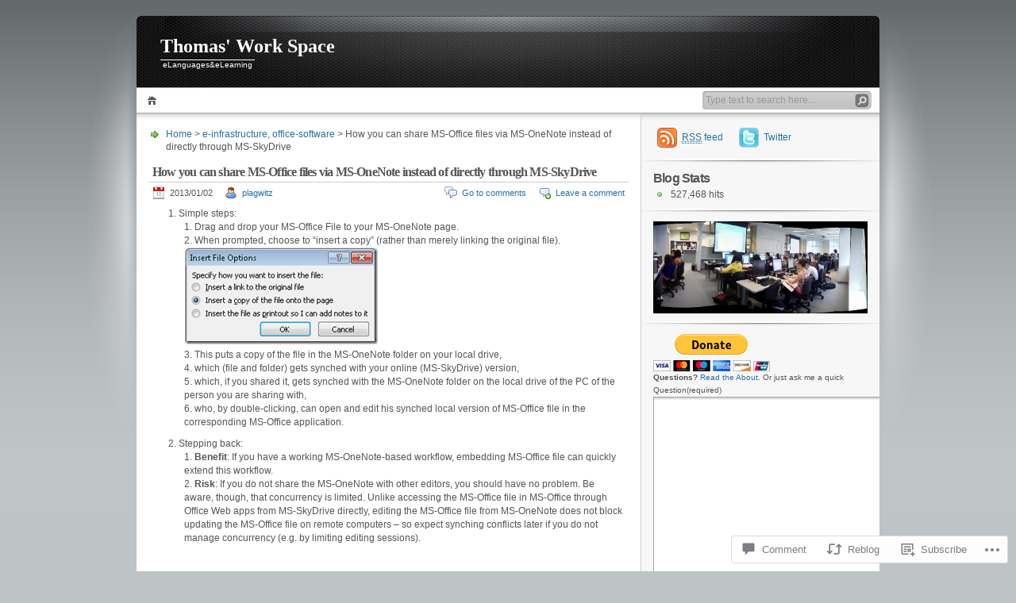

--- FILE ---
content_type: text/html; charset=UTF-8
request_url: https://thomasplagwitz.com/2013/01/02/how-you-can-share-ms-office-files-via-ms-onenote-instead-of-directly-through-ms-skydrive/
body_size: 36082
content:
<!DOCTYPE html PUBLIC "-//W3C//DTD XHTML 1.0 Transitional//EN" "http://www.w3.org/TR/xhtml1/DTD/xhtml1-transitional.dtd">
<html xmlns="http://www.w3.org/1999/xhtml" lang="en">
<head profile="http://gmpg.org/xfn/11">
<meta http-equiv="Content-Type" content="text/html; charset=UTF-8" />
<title>How you can share MS-Office files via MS-OneNote instead of directly through MS-SkyDrive | Thomas&#039; Work Space</title>

<link rel="stylesheet" href="https://s0.wp.com/wp-content/themes/pub/inove/style.css?m=1745604443i" type="text/css" media="screen" />

<script type="text/javascript" src="https://s0.wp.com/wp-content/themes/pub/inove/js/base.js?m=1398364822i"></script>
<script type="text/javascript" src="https://s0.wp.com/wp-content/themes/pub/inove/js/menu.js?m=1351714433i"></script>

<link rel="pingback" href="https://thomasplagwitz.com/xmlrpc.php" />
<meta name='robots' content='max-image-preview:large' />
<meta name="google-site-verification" content="tRXmyFlUEZ9z4ATogvyddAxM-vLRkZuflaHepxYZLOY" />

<!-- Async WordPress.com Remote Login -->
<script id="wpcom_remote_login_js">
var wpcom_remote_login_extra_auth = '';
function wpcom_remote_login_remove_dom_node_id( element_id ) {
	var dom_node = document.getElementById( element_id );
	if ( dom_node ) { dom_node.parentNode.removeChild( dom_node ); }
}
function wpcom_remote_login_remove_dom_node_classes( class_name ) {
	var dom_nodes = document.querySelectorAll( '.' + class_name );
	for ( var i = 0; i < dom_nodes.length; i++ ) {
		dom_nodes[ i ].parentNode.removeChild( dom_nodes[ i ] );
	}
}
function wpcom_remote_login_final_cleanup() {
	wpcom_remote_login_remove_dom_node_classes( "wpcom_remote_login_msg" );
	wpcom_remote_login_remove_dom_node_id( "wpcom_remote_login_key" );
	wpcom_remote_login_remove_dom_node_id( "wpcom_remote_login_validate" );
	wpcom_remote_login_remove_dom_node_id( "wpcom_remote_login_js" );
	wpcom_remote_login_remove_dom_node_id( "wpcom_request_access_iframe" );
	wpcom_remote_login_remove_dom_node_id( "wpcom_request_access_styles" );
}

// Watch for messages back from the remote login
window.addEventListener( "message", function( e ) {
	if ( e.origin === "https://r-login.wordpress.com" ) {
		var data = {};
		try {
			data = JSON.parse( e.data );
		} catch( e ) {
			wpcom_remote_login_final_cleanup();
			return;
		}

		if ( data.msg === 'LOGIN' ) {
			// Clean up the login check iframe
			wpcom_remote_login_remove_dom_node_id( "wpcom_remote_login_key" );

			var id_regex = new RegExp( /^[0-9]+$/ );
			var token_regex = new RegExp( /^.*|.*|.*$/ );
			if (
				token_regex.test( data.token )
				&& id_regex.test( data.wpcomid )
			) {
				// We have everything we need to ask for a login
				var script = document.createElement( "script" );
				script.setAttribute( "id", "wpcom_remote_login_validate" );
				script.src = '/remote-login.php?wpcom_remote_login=validate'
					+ '&wpcomid=' + data.wpcomid
					+ '&token=' + encodeURIComponent( data.token )
					+ '&host=' + window.location.protocol
					+ '//' + window.location.hostname
					+ '&postid=7628'
					+ '&is_singular=1';
				document.body.appendChild( script );
			}

			return;
		}

		// Safari ITP, not logged in, so redirect
		if ( data.msg === 'LOGIN-REDIRECT' ) {
			window.location = 'https://wordpress.com/log-in?redirect_to=' + window.location.href;
			return;
		}

		// Safari ITP, storage access failed, remove the request
		if ( data.msg === 'LOGIN-REMOVE' ) {
			var css_zap = 'html { -webkit-transition: margin-top 1s; transition: margin-top 1s; } /* 9001 */ html { margin-top: 0 !important; } * html body { margin-top: 0 !important; } @media screen and ( max-width: 782px ) { html { margin-top: 0 !important; } * html body { margin-top: 0 !important; } }';
			var style_zap = document.createElement( 'style' );
			style_zap.type = 'text/css';
			style_zap.appendChild( document.createTextNode( css_zap ) );
			document.body.appendChild( style_zap );

			var e = document.getElementById( 'wpcom_request_access_iframe' );
			e.parentNode.removeChild( e );

			document.cookie = 'wordpress_com_login_access=denied; path=/; max-age=31536000';

			return;
		}

		// Safari ITP
		if ( data.msg === 'REQUEST_ACCESS' ) {
			console.log( 'request access: safari' );

			// Check ITP iframe enable/disable knob
			if ( wpcom_remote_login_extra_auth !== 'safari_itp_iframe' ) {
				return;
			}

			// If we are in a "private window" there is no ITP.
			var private_window = false;
			try {
				var opendb = window.openDatabase( null, null, null, null );
			} catch( e ) {
				private_window = true;
			}

			if ( private_window ) {
				console.log( 'private window' );
				return;
			}

			var iframe = document.createElement( 'iframe' );
			iframe.id = 'wpcom_request_access_iframe';
			iframe.setAttribute( 'scrolling', 'no' );
			iframe.setAttribute( 'sandbox', 'allow-storage-access-by-user-activation allow-scripts allow-same-origin allow-top-navigation-by-user-activation' );
			iframe.src = 'https://r-login.wordpress.com/remote-login.php?wpcom_remote_login=request_access&origin=' + encodeURIComponent( data.origin ) + '&wpcomid=' + encodeURIComponent( data.wpcomid );

			var css = 'html { -webkit-transition: margin-top 1s; transition: margin-top 1s; } /* 9001 */ html { margin-top: 46px !important; } * html body { margin-top: 46px !important; } @media screen and ( max-width: 660px ) { html { margin-top: 71px !important; } * html body { margin-top: 71px !important; } #wpcom_request_access_iframe { display: block; height: 71px !important; } } #wpcom_request_access_iframe { border: 0px; height: 46px; position: fixed; top: 0; left: 0; width: 100%; min-width: 100%; z-index: 99999; background: #23282d; } ';

			var style = document.createElement( 'style' );
			style.type = 'text/css';
			style.id = 'wpcom_request_access_styles';
			style.appendChild( document.createTextNode( css ) );
			document.body.appendChild( style );

			document.body.appendChild( iframe );
		}

		if ( data.msg === 'DONE' ) {
			wpcom_remote_login_final_cleanup();
		}
	}
}, false );

// Inject the remote login iframe after the page has had a chance to load
// more critical resources
window.addEventListener( "DOMContentLoaded", function( e ) {
	var iframe = document.createElement( "iframe" );
	iframe.style.display = "none";
	iframe.setAttribute( "scrolling", "no" );
	iframe.setAttribute( "id", "wpcom_remote_login_key" );
	iframe.src = "https://r-login.wordpress.com/remote-login.php"
		+ "?wpcom_remote_login=key"
		+ "&origin=aHR0cHM6Ly90aG9tYXNwbGFnd2l0ei5jb20%3D"
		+ "&wpcomid=18842767"
		+ "&time=" + Math.floor( Date.now() / 1000 );
	document.body.appendChild( iframe );
}, false );
</script>
<link rel='dns-prefetch' href='//widgets.wp.com' />
<link rel='dns-prefetch' href='//s0.wp.com' />
<link rel="alternate" type="application/rss+xml" title="Thomas&#039; Work Space &raquo; Feed" href="https://thomasplagwitz.com/feed/" />
<link rel="alternate" type="application/rss+xml" title="Thomas&#039; Work Space &raquo; Comments Feed" href="https://thomasplagwitz.com/comments/feed/" />
<link rel="alternate" type="application/rss+xml" title="Thomas&#039; Work Space &raquo; How you can share MS-Office files via MS-OneNote instead of directly through&nbsp;MS-SkyDrive Comments Feed" href="https://thomasplagwitz.com/2013/01/02/how-you-can-share-ms-office-files-via-ms-onenote-instead-of-directly-through-ms-skydrive/feed/" />
	<script type="text/javascript">
		/* <![CDATA[ */
		function addLoadEvent(func) {
			var oldonload = window.onload;
			if (typeof window.onload != 'function') {
				window.onload = func;
			} else {
				window.onload = function () {
					oldonload();
					func();
				}
			}
		}
		/* ]]> */
	</script>
	<link crossorigin='anonymous' rel='stylesheet' id='all-css-0-1' href='/_static/??-eJx9jNsKwkAMBX/INXipxYfit9TdqGl3s8Ekin9vlYIg4uMczgzcJcTKhmxQPEj2M7HCgCZ9HGcGdYZSk2dUuGLuDVOQqvZFy6i6gN/FTCN+um/6dyc+EZM9wC5YJlH8OG31hi/pULpV22zW7X63bYYnh+xIsw==&cssminify=yes' type='text/css' media='all' />
<style id='wp-emoji-styles-inline-css'>

	img.wp-smiley, img.emoji {
		display: inline !important;
		border: none !important;
		box-shadow: none !important;
		height: 1em !important;
		width: 1em !important;
		margin: 0 0.07em !important;
		vertical-align: -0.1em !important;
		background: none !important;
		padding: 0 !important;
	}
/*# sourceURL=wp-emoji-styles-inline-css */
</style>
<link crossorigin='anonymous' rel='stylesheet' id='all-css-2-1' href='/wp-content/plugins/gutenberg-core/v22.2.0/build/styles/block-library/style.css?m=1764855221i&cssminify=yes' type='text/css' media='all' />
<style id='wp-block-library-inline-css'>
.has-text-align-justify {
	text-align:justify;
}
.has-text-align-justify{text-align:justify;}

/*# sourceURL=wp-block-library-inline-css */
</style><style id='global-styles-inline-css'>
:root{--wp--preset--aspect-ratio--square: 1;--wp--preset--aspect-ratio--4-3: 4/3;--wp--preset--aspect-ratio--3-4: 3/4;--wp--preset--aspect-ratio--3-2: 3/2;--wp--preset--aspect-ratio--2-3: 2/3;--wp--preset--aspect-ratio--16-9: 16/9;--wp--preset--aspect-ratio--9-16: 9/16;--wp--preset--color--black: #000000;--wp--preset--color--cyan-bluish-gray: #abb8c3;--wp--preset--color--white: #ffffff;--wp--preset--color--pale-pink: #f78da7;--wp--preset--color--vivid-red: #cf2e2e;--wp--preset--color--luminous-vivid-orange: #ff6900;--wp--preset--color--luminous-vivid-amber: #fcb900;--wp--preset--color--light-green-cyan: #7bdcb5;--wp--preset--color--vivid-green-cyan: #00d084;--wp--preset--color--pale-cyan-blue: #8ed1fc;--wp--preset--color--vivid-cyan-blue: #0693e3;--wp--preset--color--vivid-purple: #9b51e0;--wp--preset--gradient--vivid-cyan-blue-to-vivid-purple: linear-gradient(135deg,rgb(6,147,227) 0%,rgb(155,81,224) 100%);--wp--preset--gradient--light-green-cyan-to-vivid-green-cyan: linear-gradient(135deg,rgb(122,220,180) 0%,rgb(0,208,130) 100%);--wp--preset--gradient--luminous-vivid-amber-to-luminous-vivid-orange: linear-gradient(135deg,rgb(252,185,0) 0%,rgb(255,105,0) 100%);--wp--preset--gradient--luminous-vivid-orange-to-vivid-red: linear-gradient(135deg,rgb(255,105,0) 0%,rgb(207,46,46) 100%);--wp--preset--gradient--very-light-gray-to-cyan-bluish-gray: linear-gradient(135deg,rgb(238,238,238) 0%,rgb(169,184,195) 100%);--wp--preset--gradient--cool-to-warm-spectrum: linear-gradient(135deg,rgb(74,234,220) 0%,rgb(151,120,209) 20%,rgb(207,42,186) 40%,rgb(238,44,130) 60%,rgb(251,105,98) 80%,rgb(254,248,76) 100%);--wp--preset--gradient--blush-light-purple: linear-gradient(135deg,rgb(255,206,236) 0%,rgb(152,150,240) 100%);--wp--preset--gradient--blush-bordeaux: linear-gradient(135deg,rgb(254,205,165) 0%,rgb(254,45,45) 50%,rgb(107,0,62) 100%);--wp--preset--gradient--luminous-dusk: linear-gradient(135deg,rgb(255,203,112) 0%,rgb(199,81,192) 50%,rgb(65,88,208) 100%);--wp--preset--gradient--pale-ocean: linear-gradient(135deg,rgb(255,245,203) 0%,rgb(182,227,212) 50%,rgb(51,167,181) 100%);--wp--preset--gradient--electric-grass: linear-gradient(135deg,rgb(202,248,128) 0%,rgb(113,206,126) 100%);--wp--preset--gradient--midnight: linear-gradient(135deg,rgb(2,3,129) 0%,rgb(40,116,252) 100%);--wp--preset--font-size--small: 13px;--wp--preset--font-size--medium: 20px;--wp--preset--font-size--large: 36px;--wp--preset--font-size--x-large: 42px;--wp--preset--font-family--albert-sans: 'Albert Sans', sans-serif;--wp--preset--font-family--alegreya: Alegreya, serif;--wp--preset--font-family--arvo: Arvo, serif;--wp--preset--font-family--bodoni-moda: 'Bodoni Moda', serif;--wp--preset--font-family--bricolage-grotesque: 'Bricolage Grotesque', sans-serif;--wp--preset--font-family--cabin: Cabin, sans-serif;--wp--preset--font-family--chivo: Chivo, sans-serif;--wp--preset--font-family--commissioner: Commissioner, sans-serif;--wp--preset--font-family--cormorant: Cormorant, serif;--wp--preset--font-family--courier-prime: 'Courier Prime', monospace;--wp--preset--font-family--crimson-pro: 'Crimson Pro', serif;--wp--preset--font-family--dm-mono: 'DM Mono', monospace;--wp--preset--font-family--dm-sans: 'DM Sans', sans-serif;--wp--preset--font-family--dm-serif-display: 'DM Serif Display', serif;--wp--preset--font-family--domine: Domine, serif;--wp--preset--font-family--eb-garamond: 'EB Garamond', serif;--wp--preset--font-family--epilogue: Epilogue, sans-serif;--wp--preset--font-family--fahkwang: Fahkwang, sans-serif;--wp--preset--font-family--figtree: Figtree, sans-serif;--wp--preset--font-family--fira-sans: 'Fira Sans', sans-serif;--wp--preset--font-family--fjalla-one: 'Fjalla One', sans-serif;--wp--preset--font-family--fraunces: Fraunces, serif;--wp--preset--font-family--gabarito: Gabarito, system-ui;--wp--preset--font-family--ibm-plex-mono: 'IBM Plex Mono', monospace;--wp--preset--font-family--ibm-plex-sans: 'IBM Plex Sans', sans-serif;--wp--preset--font-family--ibarra-real-nova: 'Ibarra Real Nova', serif;--wp--preset--font-family--instrument-serif: 'Instrument Serif', serif;--wp--preset--font-family--inter: Inter, sans-serif;--wp--preset--font-family--josefin-sans: 'Josefin Sans', sans-serif;--wp--preset--font-family--jost: Jost, sans-serif;--wp--preset--font-family--libre-baskerville: 'Libre Baskerville', serif;--wp--preset--font-family--libre-franklin: 'Libre Franklin', sans-serif;--wp--preset--font-family--literata: Literata, serif;--wp--preset--font-family--lora: Lora, serif;--wp--preset--font-family--merriweather: Merriweather, serif;--wp--preset--font-family--montserrat: Montserrat, sans-serif;--wp--preset--font-family--newsreader: Newsreader, serif;--wp--preset--font-family--noto-sans-mono: 'Noto Sans Mono', sans-serif;--wp--preset--font-family--nunito: Nunito, sans-serif;--wp--preset--font-family--open-sans: 'Open Sans', sans-serif;--wp--preset--font-family--overpass: Overpass, sans-serif;--wp--preset--font-family--pt-serif: 'PT Serif', serif;--wp--preset--font-family--petrona: Petrona, serif;--wp--preset--font-family--piazzolla: Piazzolla, serif;--wp--preset--font-family--playfair-display: 'Playfair Display', serif;--wp--preset--font-family--plus-jakarta-sans: 'Plus Jakarta Sans', sans-serif;--wp--preset--font-family--poppins: Poppins, sans-serif;--wp--preset--font-family--raleway: Raleway, sans-serif;--wp--preset--font-family--roboto: Roboto, sans-serif;--wp--preset--font-family--roboto-slab: 'Roboto Slab', serif;--wp--preset--font-family--rubik: Rubik, sans-serif;--wp--preset--font-family--rufina: Rufina, serif;--wp--preset--font-family--sora: Sora, sans-serif;--wp--preset--font-family--source-sans-3: 'Source Sans 3', sans-serif;--wp--preset--font-family--source-serif-4: 'Source Serif 4', serif;--wp--preset--font-family--space-mono: 'Space Mono', monospace;--wp--preset--font-family--syne: Syne, sans-serif;--wp--preset--font-family--texturina: Texturina, serif;--wp--preset--font-family--urbanist: Urbanist, sans-serif;--wp--preset--font-family--work-sans: 'Work Sans', sans-serif;--wp--preset--spacing--20: 0.44rem;--wp--preset--spacing--30: 0.67rem;--wp--preset--spacing--40: 1rem;--wp--preset--spacing--50: 1.5rem;--wp--preset--spacing--60: 2.25rem;--wp--preset--spacing--70: 3.38rem;--wp--preset--spacing--80: 5.06rem;--wp--preset--shadow--natural: 6px 6px 9px rgba(0, 0, 0, 0.2);--wp--preset--shadow--deep: 12px 12px 50px rgba(0, 0, 0, 0.4);--wp--preset--shadow--sharp: 6px 6px 0px rgba(0, 0, 0, 0.2);--wp--preset--shadow--outlined: 6px 6px 0px -3px rgb(255, 255, 255), 6px 6px rgb(0, 0, 0);--wp--preset--shadow--crisp: 6px 6px 0px rgb(0, 0, 0);}:where(.is-layout-flex){gap: 0.5em;}:where(.is-layout-grid){gap: 0.5em;}body .is-layout-flex{display: flex;}.is-layout-flex{flex-wrap: wrap;align-items: center;}.is-layout-flex > :is(*, div){margin: 0;}body .is-layout-grid{display: grid;}.is-layout-grid > :is(*, div){margin: 0;}:where(.wp-block-columns.is-layout-flex){gap: 2em;}:where(.wp-block-columns.is-layout-grid){gap: 2em;}:where(.wp-block-post-template.is-layout-flex){gap: 1.25em;}:where(.wp-block-post-template.is-layout-grid){gap: 1.25em;}.has-black-color{color: var(--wp--preset--color--black) !important;}.has-cyan-bluish-gray-color{color: var(--wp--preset--color--cyan-bluish-gray) !important;}.has-white-color{color: var(--wp--preset--color--white) !important;}.has-pale-pink-color{color: var(--wp--preset--color--pale-pink) !important;}.has-vivid-red-color{color: var(--wp--preset--color--vivid-red) !important;}.has-luminous-vivid-orange-color{color: var(--wp--preset--color--luminous-vivid-orange) !important;}.has-luminous-vivid-amber-color{color: var(--wp--preset--color--luminous-vivid-amber) !important;}.has-light-green-cyan-color{color: var(--wp--preset--color--light-green-cyan) !important;}.has-vivid-green-cyan-color{color: var(--wp--preset--color--vivid-green-cyan) !important;}.has-pale-cyan-blue-color{color: var(--wp--preset--color--pale-cyan-blue) !important;}.has-vivid-cyan-blue-color{color: var(--wp--preset--color--vivid-cyan-blue) !important;}.has-vivid-purple-color{color: var(--wp--preset--color--vivid-purple) !important;}.has-black-background-color{background-color: var(--wp--preset--color--black) !important;}.has-cyan-bluish-gray-background-color{background-color: var(--wp--preset--color--cyan-bluish-gray) !important;}.has-white-background-color{background-color: var(--wp--preset--color--white) !important;}.has-pale-pink-background-color{background-color: var(--wp--preset--color--pale-pink) !important;}.has-vivid-red-background-color{background-color: var(--wp--preset--color--vivid-red) !important;}.has-luminous-vivid-orange-background-color{background-color: var(--wp--preset--color--luminous-vivid-orange) !important;}.has-luminous-vivid-amber-background-color{background-color: var(--wp--preset--color--luminous-vivid-amber) !important;}.has-light-green-cyan-background-color{background-color: var(--wp--preset--color--light-green-cyan) !important;}.has-vivid-green-cyan-background-color{background-color: var(--wp--preset--color--vivid-green-cyan) !important;}.has-pale-cyan-blue-background-color{background-color: var(--wp--preset--color--pale-cyan-blue) !important;}.has-vivid-cyan-blue-background-color{background-color: var(--wp--preset--color--vivid-cyan-blue) !important;}.has-vivid-purple-background-color{background-color: var(--wp--preset--color--vivid-purple) !important;}.has-black-border-color{border-color: var(--wp--preset--color--black) !important;}.has-cyan-bluish-gray-border-color{border-color: var(--wp--preset--color--cyan-bluish-gray) !important;}.has-white-border-color{border-color: var(--wp--preset--color--white) !important;}.has-pale-pink-border-color{border-color: var(--wp--preset--color--pale-pink) !important;}.has-vivid-red-border-color{border-color: var(--wp--preset--color--vivid-red) !important;}.has-luminous-vivid-orange-border-color{border-color: var(--wp--preset--color--luminous-vivid-orange) !important;}.has-luminous-vivid-amber-border-color{border-color: var(--wp--preset--color--luminous-vivid-amber) !important;}.has-light-green-cyan-border-color{border-color: var(--wp--preset--color--light-green-cyan) !important;}.has-vivid-green-cyan-border-color{border-color: var(--wp--preset--color--vivid-green-cyan) !important;}.has-pale-cyan-blue-border-color{border-color: var(--wp--preset--color--pale-cyan-blue) !important;}.has-vivid-cyan-blue-border-color{border-color: var(--wp--preset--color--vivid-cyan-blue) !important;}.has-vivid-purple-border-color{border-color: var(--wp--preset--color--vivid-purple) !important;}.has-vivid-cyan-blue-to-vivid-purple-gradient-background{background: var(--wp--preset--gradient--vivid-cyan-blue-to-vivid-purple) !important;}.has-light-green-cyan-to-vivid-green-cyan-gradient-background{background: var(--wp--preset--gradient--light-green-cyan-to-vivid-green-cyan) !important;}.has-luminous-vivid-amber-to-luminous-vivid-orange-gradient-background{background: var(--wp--preset--gradient--luminous-vivid-amber-to-luminous-vivid-orange) !important;}.has-luminous-vivid-orange-to-vivid-red-gradient-background{background: var(--wp--preset--gradient--luminous-vivid-orange-to-vivid-red) !important;}.has-very-light-gray-to-cyan-bluish-gray-gradient-background{background: var(--wp--preset--gradient--very-light-gray-to-cyan-bluish-gray) !important;}.has-cool-to-warm-spectrum-gradient-background{background: var(--wp--preset--gradient--cool-to-warm-spectrum) !important;}.has-blush-light-purple-gradient-background{background: var(--wp--preset--gradient--blush-light-purple) !important;}.has-blush-bordeaux-gradient-background{background: var(--wp--preset--gradient--blush-bordeaux) !important;}.has-luminous-dusk-gradient-background{background: var(--wp--preset--gradient--luminous-dusk) !important;}.has-pale-ocean-gradient-background{background: var(--wp--preset--gradient--pale-ocean) !important;}.has-electric-grass-gradient-background{background: var(--wp--preset--gradient--electric-grass) !important;}.has-midnight-gradient-background{background: var(--wp--preset--gradient--midnight) !important;}.has-small-font-size{font-size: var(--wp--preset--font-size--small) !important;}.has-medium-font-size{font-size: var(--wp--preset--font-size--medium) !important;}.has-large-font-size{font-size: var(--wp--preset--font-size--large) !important;}.has-x-large-font-size{font-size: var(--wp--preset--font-size--x-large) !important;}.has-albert-sans-font-family{font-family: var(--wp--preset--font-family--albert-sans) !important;}.has-alegreya-font-family{font-family: var(--wp--preset--font-family--alegreya) !important;}.has-arvo-font-family{font-family: var(--wp--preset--font-family--arvo) !important;}.has-bodoni-moda-font-family{font-family: var(--wp--preset--font-family--bodoni-moda) !important;}.has-bricolage-grotesque-font-family{font-family: var(--wp--preset--font-family--bricolage-grotesque) !important;}.has-cabin-font-family{font-family: var(--wp--preset--font-family--cabin) !important;}.has-chivo-font-family{font-family: var(--wp--preset--font-family--chivo) !important;}.has-commissioner-font-family{font-family: var(--wp--preset--font-family--commissioner) !important;}.has-cormorant-font-family{font-family: var(--wp--preset--font-family--cormorant) !important;}.has-courier-prime-font-family{font-family: var(--wp--preset--font-family--courier-prime) !important;}.has-crimson-pro-font-family{font-family: var(--wp--preset--font-family--crimson-pro) !important;}.has-dm-mono-font-family{font-family: var(--wp--preset--font-family--dm-mono) !important;}.has-dm-sans-font-family{font-family: var(--wp--preset--font-family--dm-sans) !important;}.has-dm-serif-display-font-family{font-family: var(--wp--preset--font-family--dm-serif-display) !important;}.has-domine-font-family{font-family: var(--wp--preset--font-family--domine) !important;}.has-eb-garamond-font-family{font-family: var(--wp--preset--font-family--eb-garamond) !important;}.has-epilogue-font-family{font-family: var(--wp--preset--font-family--epilogue) !important;}.has-fahkwang-font-family{font-family: var(--wp--preset--font-family--fahkwang) !important;}.has-figtree-font-family{font-family: var(--wp--preset--font-family--figtree) !important;}.has-fira-sans-font-family{font-family: var(--wp--preset--font-family--fira-sans) !important;}.has-fjalla-one-font-family{font-family: var(--wp--preset--font-family--fjalla-one) !important;}.has-fraunces-font-family{font-family: var(--wp--preset--font-family--fraunces) !important;}.has-gabarito-font-family{font-family: var(--wp--preset--font-family--gabarito) !important;}.has-ibm-plex-mono-font-family{font-family: var(--wp--preset--font-family--ibm-plex-mono) !important;}.has-ibm-plex-sans-font-family{font-family: var(--wp--preset--font-family--ibm-plex-sans) !important;}.has-ibarra-real-nova-font-family{font-family: var(--wp--preset--font-family--ibarra-real-nova) !important;}.has-instrument-serif-font-family{font-family: var(--wp--preset--font-family--instrument-serif) !important;}.has-inter-font-family{font-family: var(--wp--preset--font-family--inter) !important;}.has-josefin-sans-font-family{font-family: var(--wp--preset--font-family--josefin-sans) !important;}.has-jost-font-family{font-family: var(--wp--preset--font-family--jost) !important;}.has-libre-baskerville-font-family{font-family: var(--wp--preset--font-family--libre-baskerville) !important;}.has-libre-franklin-font-family{font-family: var(--wp--preset--font-family--libre-franklin) !important;}.has-literata-font-family{font-family: var(--wp--preset--font-family--literata) !important;}.has-lora-font-family{font-family: var(--wp--preset--font-family--lora) !important;}.has-merriweather-font-family{font-family: var(--wp--preset--font-family--merriweather) !important;}.has-montserrat-font-family{font-family: var(--wp--preset--font-family--montserrat) !important;}.has-newsreader-font-family{font-family: var(--wp--preset--font-family--newsreader) !important;}.has-noto-sans-mono-font-family{font-family: var(--wp--preset--font-family--noto-sans-mono) !important;}.has-nunito-font-family{font-family: var(--wp--preset--font-family--nunito) !important;}.has-open-sans-font-family{font-family: var(--wp--preset--font-family--open-sans) !important;}.has-overpass-font-family{font-family: var(--wp--preset--font-family--overpass) !important;}.has-pt-serif-font-family{font-family: var(--wp--preset--font-family--pt-serif) !important;}.has-petrona-font-family{font-family: var(--wp--preset--font-family--petrona) !important;}.has-piazzolla-font-family{font-family: var(--wp--preset--font-family--piazzolla) !important;}.has-playfair-display-font-family{font-family: var(--wp--preset--font-family--playfair-display) !important;}.has-plus-jakarta-sans-font-family{font-family: var(--wp--preset--font-family--plus-jakarta-sans) !important;}.has-poppins-font-family{font-family: var(--wp--preset--font-family--poppins) !important;}.has-raleway-font-family{font-family: var(--wp--preset--font-family--raleway) !important;}.has-roboto-font-family{font-family: var(--wp--preset--font-family--roboto) !important;}.has-roboto-slab-font-family{font-family: var(--wp--preset--font-family--roboto-slab) !important;}.has-rubik-font-family{font-family: var(--wp--preset--font-family--rubik) !important;}.has-rufina-font-family{font-family: var(--wp--preset--font-family--rufina) !important;}.has-sora-font-family{font-family: var(--wp--preset--font-family--sora) !important;}.has-source-sans-3-font-family{font-family: var(--wp--preset--font-family--source-sans-3) !important;}.has-source-serif-4-font-family{font-family: var(--wp--preset--font-family--source-serif-4) !important;}.has-space-mono-font-family{font-family: var(--wp--preset--font-family--space-mono) !important;}.has-syne-font-family{font-family: var(--wp--preset--font-family--syne) !important;}.has-texturina-font-family{font-family: var(--wp--preset--font-family--texturina) !important;}.has-urbanist-font-family{font-family: var(--wp--preset--font-family--urbanist) !important;}.has-work-sans-font-family{font-family: var(--wp--preset--font-family--work-sans) !important;}
/*# sourceURL=global-styles-inline-css */
</style>

<style id='classic-theme-styles-inline-css'>
/*! This file is auto-generated */
.wp-block-button__link{color:#fff;background-color:#32373c;border-radius:9999px;box-shadow:none;text-decoration:none;padding:calc(.667em + 2px) calc(1.333em + 2px);font-size:1.125em}.wp-block-file__button{background:#32373c;color:#fff;text-decoration:none}
/*# sourceURL=/wp-includes/css/classic-themes.min.css */
</style>
<link crossorigin='anonymous' rel='stylesheet' id='all-css-4-1' href='/_static/??-eJx9j8sOwkAIRX/IkTZGGxfGTzHzIHVq55GBaf18aZpu1HRD4MLhAsxZ2RQZI0OoKo+195HApoKih6wZZCKg8xpHDDJ2tEQH+I/N3vXIgtOWK8b3PpLFRhmTCxIpicHXoPgpXrTHDchZ25cSaV2xNoBq3HqPCaNLBXTlFDSztz8UULFgqh8dTFiMOIu4fEnf9XLLPdza7tI07fl66oYPKzZ26Q==&cssminify=yes' type='text/css' media='all' />
<link rel='stylesheet' id='verbum-gutenberg-css-css' href='https://widgets.wp.com/verbum-block-editor/block-editor.css?ver=1738686361' media='all' />
<link crossorigin='anonymous' rel='stylesheet' id='all-css-6-1' href='/_static/??-eJzTLy/QTc7PK0nNK9HPLdUtyClNz8wr1i9KTcrJTwcy0/WTi5G5ekCujj52Temp+bo5+cmJJZn5eSgc3bScxMwikFb7XFtDE1NLExMLc0OTLACohS2q&cssminify=yes' type='text/css' media='all' />
<style id='jetpack-global-styles-frontend-style-inline-css'>
:root { --font-headings: unset; --font-base: unset; --font-headings-default: -apple-system,BlinkMacSystemFont,"Segoe UI",Roboto,Oxygen-Sans,Ubuntu,Cantarell,"Helvetica Neue",sans-serif; --font-base-default: -apple-system,BlinkMacSystemFont,"Segoe UI",Roboto,Oxygen-Sans,Ubuntu,Cantarell,"Helvetica Neue",sans-serif;}
/*# sourceURL=jetpack-global-styles-frontend-style-inline-css */
</style>
<link crossorigin='anonymous' rel='stylesheet' id='all-css-8-1' href='/_static/??-eJyNjcsKAjEMRX/IGtQZBxfip0hMS9sxTYppGfx7H7gRN+7ugcs5sFRHKi1Ig9Jd5R6zGMyhVaTrh8G6QFHfORhYwlvw6P39PbPENZmt4G/ROQuBKWVkxxrVvuBH1lIoz2waILJekF+HUzlupnG3nQ77YZwfuRJIaQ==&cssminify=yes' type='text/css' media='all' />
<script type="text/javascript" id="jetpack_related-posts-js-extra">
/* <![CDATA[ */
var related_posts_js_options = {"post_heading":"h4"};
//# sourceURL=jetpack_related-posts-js-extra
/* ]]> */
</script>
<script type="text/javascript" id="wpcom-actionbar-placeholder-js-extra">
/* <![CDATA[ */
var actionbardata = {"siteID":"18842767","postID":"7628","siteURL":"https://thomasplagwitz.com","xhrURL":"https://thomasplagwitz.com/wp-admin/admin-ajax.php","nonce":"bdae942ed4","isLoggedIn":"","statusMessage":"","subsEmailDefault":"instantly","proxyScriptUrl":"https://s0.wp.com/wp-content/js/wpcom-proxy-request.js?m=1513050504i&amp;ver=20211021","shortlink":"https://wp.me/p1h3RB-1Z2","i18n":{"followedText":"New posts from this site will now appear in your \u003Ca href=\"https://wordpress.com/reader\"\u003EReader\u003C/a\u003E","foldBar":"Collapse this bar","unfoldBar":"Expand this bar","shortLinkCopied":"Shortlink copied to clipboard."}};
//# sourceURL=wpcom-actionbar-placeholder-js-extra
/* ]]> */
</script>
<script type="text/javascript" id="jetpack-mu-wpcom-settings-js-before">
/* <![CDATA[ */
var JETPACK_MU_WPCOM_SETTINGS = {"assetsUrl":"https://s0.wp.com/wp-content/mu-plugins/jetpack-mu-wpcom-plugin/sun/jetpack_vendor/automattic/jetpack-mu-wpcom/src/build/"};
//# sourceURL=jetpack-mu-wpcom-settings-js-before
/* ]]> */
</script>
<script crossorigin='anonymous' type='text/javascript'  src='/_static/??-eJyNjtEKwjAMRX/ILvZhbC/ip8hsw2ht09omzP29eZigb0IgXO7JIbBV4woxEkMWU5OsgTpE5Lq4x5GhC8EtkIO7hOShYVoYvamlc/9NQw40xH4C9epBEo9q03kKtv1Yf0Emh7Wp+Bv+fKpsS2xqK69du2u+2Gkcz9ZO8xzfFfJOAA=='></script>
<script type="text/javascript" id="rlt-proxy-js-after">
/* <![CDATA[ */
	rltInitialize( {"token":null,"iframeOrigins":["https:\/\/widgets.wp.com"]} );
//# sourceURL=rlt-proxy-js-after
/* ]]> */
</script>
<link rel="EditURI" type="application/rsd+xml" title="RSD" href="https://plagwitz.wordpress.com/xmlrpc.php?rsd" />
<meta name="generator" content="WordPress.com" />
<link rel="canonical" href="https://thomasplagwitz.com/2013/01/02/how-you-can-share-ms-office-files-via-ms-onenote-instead-of-directly-through-ms-skydrive/" />
<link rel='shortlink' href='https://wp.me/p1h3RB-1Z2' />
<link rel="alternate" type="application/json+oembed" href="https://public-api.wordpress.com/oembed/?format=json&amp;url=https%3A%2F%2Fthomasplagwitz.com%2F2013%2F01%2F02%2Fhow-you-can-share-ms-office-files-via-ms-onenote-instead-of-directly-through-ms-skydrive%2F&amp;for=wpcom-auto-discovery" /><link rel="alternate" type="application/xml+oembed" href="https://public-api.wordpress.com/oembed/?format=xml&amp;url=https%3A%2F%2Fthomasplagwitz.com%2F2013%2F01%2F02%2Fhow-you-can-share-ms-office-files-via-ms-onenote-instead-of-directly-through-ms-skydrive%2F&amp;for=wpcom-auto-discovery" />
<!-- Jetpack Open Graph Tags -->
<meta property="og:type" content="article" />
<meta property="og:title" content="How you can share MS-Office files via MS-OneNote instead of directly through MS-SkyDrive" />
<meta property="og:url" content="https://thomasplagwitz.com/2013/01/02/how-you-can-share-ms-office-files-via-ms-onenote-instead-of-directly-through-ms-skydrive/" />
<meta property="og:description" content="Simple steps: Drag and drop your MS-Office File to your MS-OneNote page. When prompted, choose to “insert a copy” (rather than merely linking the original file). This puts a copy of the file in the…" />
<meta property="article:published_time" content="2013-01-03T03:05:58+00:00" />
<meta property="article:modified_time" content="2013-01-03T03:05:58+00:00" />
<meta property="og:site_name" content="Thomas&#039; Work Space" />
<meta property="og:image" content="https://thomasplagwitz.com/wp-content/uploads/2013/01/image_thumb.png" />
<meta property="og:image:secure_url" content="https://thomasplagwitz.com/wp-content/uploads/2013/01/image_thumb.png" />
<meta property="og:image:width" content="244" />
<meta property="og:image:height" content="122" />
<meta property="og:image:alt" content="image" />
<meta property="og:locale" content="en_US" />
<meta property="article:publisher" content="https://www.facebook.com/WordPresscom" />
<meta name="twitter:creator" content="@thomas_plagwitz" />
<meta name="twitter:text:title" content="How you can share MS-Office files via MS-OneNote instead of directly through&nbsp;MS-SkyDrive" />
<meta name="twitter:image" content="https://thomasplagwitz.com/wp-content/uploads/2013/01/image_thumb.png?w=144" />
<meta name="twitter:image:alt" content="image" />
<meta name="twitter:card" content="summary" />

<!-- End Jetpack Open Graph Tags -->
<link rel="shortcut icon" type="image/x-icon" href="https://s0.wp.com/i/favicon.ico?m=1713425267i" sizes="16x16 24x24 32x32 48x48" />
<link rel="icon" type="image/x-icon" href="https://s0.wp.com/i/favicon.ico?m=1713425267i" sizes="16x16 24x24 32x32 48x48" />
<link rel="apple-touch-icon" href="https://s0.wp.com/i/webclip.png?m=1713868326i" />
<link rel='openid.server' href='https://thomasplagwitz.com/?openidserver=1' />
<link rel='openid.delegate' href='https://thomasplagwitz.com/' />
<link rel="search" type="application/opensearchdescription+xml" href="https://thomasplagwitz.com/osd.xml" title="Thomas&#039; Work Space" />
<link rel="search" type="application/opensearchdescription+xml" href="https://s1.wp.com/opensearch.xml" title="WordPress.com" />
		<style id="wpcom-hotfix-masterbar-style">
			@media screen and (min-width: 783px) {
				#wpadminbar .quicklinks li#wp-admin-bar-my-account.with-avatar > a img {
					margin-top: 5px;
				}
			}
		</style>
		<meta name="description" content="Simple steps: Drag and drop your MS-Office File to your MS-OneNote page. When prompted, choose to “insert a copy” (rather than merely linking the original file). This puts a copy of the file in the MS-OneNote folder on your local drive, which (file and folder) gets synched with your online (MS-SkyDrive) version, which, if you&hellip;" />
<link crossorigin='anonymous' rel='stylesheet' id='all-css-0-3' href='/_static/??-eJyVjsEOwjAMQ3+ILUMIxgXxKVPXlimjTaomZeLvKRMgcYObn2XZhiU1lkk9KcTSpFAmJIHZazL2+mKQQm9ruHlynMEU5WhU0X7CF85RwKEoPCuN1dUCKwJTLoRMbdUb+HkzsivBCyzoJq8CyqlJLFWJ3oP/s21AsjAWDK7iKDZj0vpJvqmNuN48x9O2P/Tdbrc/dvMDNrpwew==&cssminify=yes' type='text/css' media='all' />
</head>

<body class="wp-singular post-template-default single single-post postid-7628 single-format-standard wp-theme-pubinove customizer-styles-applied jetpack-reblog-enabled">
<!-- wrap START -->
<div id="wrap">

<!-- container START -->
<div id="container"  >

<!-- header START -->
<div id="header">

	<!-- banner START -->
		<!-- banner END -->

	<div id="caption">
		<h1 id="title"><a href="https://thomasplagwitz.com/">Thomas&#039; Work Space</a></h1>
		<div id="tagline">eLanguages&amp;eLearning</div>
	</div>

	<div class="fixed"></div>
</div>
<!-- header END -->

<!-- navigation START -->
<div id="navigation">
	<!-- menus START -->
	<ul id="menus" class="menu"><li><a class="home" href="https://thomasplagwitz.com/" title="Home">Home</a></li></ul>	<!-- menus END -->

	<!-- searchbox START -->
	<div id="searchbox">
		<form action="https://thomasplagwitz.com" method="get">
			<div class="content">
				<input type="text" class="textfield" name="s" size="24" value="" />
				<input type="submit" class="button" value="" />
			</div>
		</form>
	</div>
<script type="text/javascript">
//<![CDATA[
	var searchbox = MGJS.$("searchbox");
	var searchtxt = MGJS.getElementsByClassName("textfield", "input", searchbox)[0];
	var searchbtn = MGJS.getElementsByClassName("button", "input", searchbox)[0];
	var tiptext = "Type text to search here...";
	if(searchtxt.value == "" || searchtxt.value == tiptext) {
		searchtxt.className += " searchtip";
		searchtxt.value = tiptext;
	}
	searchtxt.onfocus = function(e) {
		if(searchtxt.value == tiptext) {
			searchtxt.value = "";
			searchtxt.className = searchtxt.className.replace(" searchtip", "");
		}
	}
	searchtxt.onblur = function(e) {
		if(searchtxt.value == "") {
			searchtxt.className += " searchtip";
			searchtxt.value = tiptext;
		}
	}
	searchbtn.onclick = function(e) {
		if(searchtxt.value == "" || searchtxt.value == tiptext) {
			return false;
		}
	}
//]]>
</script>
	<!-- searchbox END -->

	<div class="fixed"></div>
</div>
<!-- navigation END -->

<!-- content START -->
<div id="content">

	<!-- main START -->
	<div id="main">


	<div id="postpath">
		<a title="Go to homepage" href="https://thomasplagwitz.com/">Home</a>
		 &gt; <a href="https://thomasplagwitz.com/category/technology-domains-is-any/e-infrastructure/" rel="category tag">e-infrastructure</a>, <a href="https://thomasplagwitz.com/category/learning-tool-is-any/software/office-software/" rel="category tag">office-software</a>		 &gt; How you can share MS-Office files via MS-OneNote instead of directly through&nbsp;MS-SkyDrive	</div>

	<div id="post-7628" class="post-7628 post type-post status-publish format-standard hentry category-e-infrastructure category-office-software tag-243274 tag-ms-excel tag-ms-o tag-ms-office tag-ms-onenote tag-ms-word">
		<h2>How you can share MS-Office files via MS-OneNote instead of directly through&nbsp;MS-SkyDrive</h2>
		<div class="info">
			<span class="date">2013/01/02</span>
			<span class="author"><a href="https://thomasplagwitz.com/author/plagwitz/" title="Posts by plagwitz" rel="author">plagwitz</a></span>										<span class="addcomment"><a href="#respond">Leave a comment</a></span>
				<span class="comments"><a href="#comments">Go to comments</a></span>
						<div class="fixed"></div>
		</div>
		<div class="content">
			<ol>
<li>Simple steps:
<ol>
<li>Drag and drop your MS-Office File to your MS-OneNote page. </li>
<li>When prompted, choose to “insert a copy” (rather than merely linking the original file). <a href="https://thomasplagwitz.com/wp-content/uploads/2013/01/image.png"><img style="background-image:none;border-bottom:0;border-left:0;margin:0;padding-left:0;padding-right:0;display:inline;border-top:0;border-right:0;padding-top:0;" title="image" border="0" alt="image" src="https://thomasplagwitz.com/wp-content/uploads/2013/01/image_thumb.png?w=244&#038;h=122" width="244" height="122" /></a></li>
<li>This puts a copy of the file in the MS-OneNote folder on your local drive, </li>
<li>which (file and folder) gets synched with your online (MS-SkyDrive) version, </li>
<li>which, if you shared it, gets synched with the MS-OneNote folder on the local drive of the PC of the person you are sharing with, </li>
<li>who, by double-clicking, can open and edit his synched local version of MS-Office file in the corresponding MS-Office application. </li>
</ol>
</li>
<li>Stepping back:
<ol>
<ol>
<li><strong>Benefit</strong>: If you have a working MS-OneNote-based workflow, embedding MS-Office file can quickly extend this workflow. </li>
<li><strong>Risk</strong>: If you do not share the MS-OneNote with other editors, you should have no problem. Be aware, though, that concurrency is limited. Unlike accessing the MS-Office file in MS-Office through Office Web apps from MS-SkyDrive directly, editing the MS-Office file from MS-OneNote does not block updating the MS-Office file on remote computers – so expect synching conflicts later if you do not manage concurrency (e.g. by limiting editing sessions).&#160; </li>
</ol>
</ol>
</li>
</ol>
<div id="jp-post-flair" class="sharedaddy sd-like-enabled sd-sharing-enabled"><div class="sharedaddy sd-sharing-enabled"><div class="robots-nocontent sd-block sd-social sd-social-icon-text sd-sharing"><h3 class="sd-title">Share this:</h3><div class="sd-content"><ul><li class="share-facebook"><a rel="nofollow noopener noreferrer"
				data-shared="sharing-facebook-7628"
				class="share-facebook sd-button share-icon"
				href="https://thomasplagwitz.com/2013/01/02/how-you-can-share-ms-office-files-via-ms-onenote-instead-of-directly-through-ms-skydrive/?share=facebook"
				target="_blank"
				aria-labelledby="sharing-facebook-7628"
				>
				<span id="sharing-facebook-7628" hidden>Click to share on Facebook (Opens in new window)</span>
				<span>Facebook</span>
			</a></li><li class="share-tumblr"><a rel="nofollow noopener noreferrer"
				data-shared="sharing-tumblr-7628"
				class="share-tumblr sd-button share-icon"
				href="https://thomasplagwitz.com/2013/01/02/how-you-can-share-ms-office-files-via-ms-onenote-instead-of-directly-through-ms-skydrive/?share=tumblr"
				target="_blank"
				aria-labelledby="sharing-tumblr-7628"
				>
				<span id="sharing-tumblr-7628" hidden>Click to share on Tumblr (Opens in new window)</span>
				<span>Tumblr</span>
			</a></li><li class="share-linkedin"><a rel="nofollow noopener noreferrer"
				data-shared="sharing-linkedin-7628"
				class="share-linkedin sd-button share-icon"
				href="https://thomasplagwitz.com/2013/01/02/how-you-can-share-ms-office-files-via-ms-onenote-instead-of-directly-through-ms-skydrive/?share=linkedin"
				target="_blank"
				aria-labelledby="sharing-linkedin-7628"
				>
				<span id="sharing-linkedin-7628" hidden>Click to share on LinkedIn (Opens in new window)</span>
				<span>LinkedIn</span>
			</a></li><li class="share-twitter"><a rel="nofollow noopener noreferrer"
				data-shared="sharing-twitter-7628"
				class="share-twitter sd-button share-icon"
				href="https://thomasplagwitz.com/2013/01/02/how-you-can-share-ms-office-files-via-ms-onenote-instead-of-directly-through-ms-skydrive/?share=twitter"
				target="_blank"
				aria-labelledby="sharing-twitter-7628"
				>
				<span id="sharing-twitter-7628" hidden>Click to share on X (Opens in new window)</span>
				<span>X</span>
			</a></li><li class="share-end"></li></ul></div></div></div><div class='sharedaddy sd-block sd-like jetpack-likes-widget-wrapper jetpack-likes-widget-unloaded' id='like-post-wrapper-18842767-7628-6963ccba00149' data-src='//widgets.wp.com/likes/index.html?ver=20260111#blog_id=18842767&amp;post_id=7628&amp;origin=plagwitz.wordpress.com&amp;obj_id=18842767-7628-6963ccba00149&amp;domain=thomasplagwitz.com' data-name='like-post-frame-18842767-7628-6963ccba00149' data-title='Like or Reblog'><div class='likes-widget-placeholder post-likes-widget-placeholder' style='height: 55px;'><span class='button'><span>Like</span></span> <span class='loading'>Loading...</span></div><span class='sd-text-color'></span><a class='sd-link-color'></a></div>
<div id='jp-relatedposts' class='jp-relatedposts' >
	<h3 class="jp-relatedposts-headline"><em>Related</em></h3>
</div></div>						<div class="fixed"></div>
		</div>
		<div class="under">
			<span><span class="categories">Categories: </span><a href="https://thomasplagwitz.com/category/technology-domains-is-any/e-infrastructure/" rel="category tag">e-infrastructure</a>, <a href="https://thomasplagwitz.com/category/learning-tool-is-any/software/office-software/" rel="category tag">office-software</a></span>
			<span><span class="tags">Tags: </span><a href="https://thomasplagwitz.com/tag/2010/" rel="tag">2010</a>, <a href="https://thomasplagwitz.com/tag/ms-excel/" rel="tag">MS-Excel</a>, <a href="https://thomasplagwitz.com/tag/ms-o/" rel="tag">ms-o</a>, <a href="https://thomasplagwitz.com/tag/ms-office/" rel="tag">ms-office</a>, <a href="https://thomasplagwitz.com/tag/ms-onenote/" rel="tag">ms-onenote</a>, <a href="https://thomasplagwitz.com/tag/ms-word/" rel="tag">MS-Word</a></span>
		</div>
		<div class="fixed"></div>
	</div>

	

<script type="text/javascript" src="https://s0.wp.com/wp-content/themes/pub/inove/js/comment.js?m=1399365549i&amp;1"></script>

<div id="comments">

	
		<div id="cmtswitcher">
										<a id="commenttab" class="curtab" href="javascript:void(0);" onclick="MGJS.switchTab('thecomments,commentnavi', 'thetrackbacks', 'commenttab', 'curtab', 'trackbacktab', 'tab');">
					Comments (0)				</a>
				<a id="trackbacktab" class="tab" href="javascript:void(0);" onclick="MGJS.switchTab('thetrackbacks', 'thecomments,commentnavi', 'trackbacktab', 'curtab', 'commenttab', 'tab');">
					Trackbacks (0)				</a>
			
							<span class="addcomment"><a href="#respond">Leave a comment</a></span>
			
							<span class="addtrackback"><a href="https://thomasplagwitz.com/2013/01/02/how-you-can-share-ms-office-files-via-ms-onenote-instead-of-directly-through-ms-skydrive/trackback/">Trackback</a></span>
					</div><!-- #cmtswitcher -->

		<div id="commentlist">

			<!-- Comments -->
			<ol id="thecomments">
							<li class="messagebox">
					No comments yet.				</li>
						</ol><!-- #thecomments -->

			
			<!-- Trackbacks and Pingbacks -->
			<ol id="thetrackbacks">
									<li class="messagebox">
						No trackbacks yet.					</li>
							</ol><!-- #thetrackbacks -->

		</div><!-- #commentlist -->
	

	<div id="respond" class="comment-respond">
		<h3 id="reply-title" class="comment-reply-title">Leave a comment <small><a rel="nofollow" id="cancel-comment-reply-link" href="/2013/01/02/how-you-can-share-ms-office-files-via-ms-onenote-instead-of-directly-through-ms-skydrive/#respond" style="display:none;">Cancel reply</a></small></h3><form action="https://thomasplagwitz.com/wp-comments-post.php" method="post" id="commentform" class="comment-form">


<div class="comment-form__verbum transparent"></div><div class="verbum-form-meta"><input type='hidden' name='comment_post_ID' value='7628' id='comment_post_ID' />
<input type='hidden' name='comment_parent' id='comment_parent' value='0' />

			<input type="hidden" name="highlander_comment_nonce" id="highlander_comment_nonce" value="6084eeee9e" />
			<input type="hidden" name="verbum_show_subscription_modal" value="" /></div><p style="display: none;"><input type="hidden" id="akismet_comment_nonce" name="akismet_comment_nonce" value="1e2f573586" /></p><p style="display: none !important;" class="akismet-fields-container" data-prefix="ak_"><label>&#916;<textarea name="ak_hp_textarea" cols="45" rows="8" maxlength="100"></textarea></label><input type="hidden" id="ak_js_1" name="ak_js" value="112"/><script type="text/javascript">
/* <![CDATA[ */
document.getElementById( "ak_js_1" ).setAttribute( "value", ( new Date() ).getTime() );
/* ]]> */
</script>
</p></form>	</div><!-- #respond -->
	<p class="akismet_comment_form_privacy_notice">This site uses Akismet to reduce spam. <a href="https://akismet.com/privacy/" target="_blank" rel="nofollow noopener">Learn how your comment data is processed.</a></p>
</div><!-- #comments -->

	<div id="postnavi">
		<span class="prev"><a href="https://thomasplagwitz.com/2013/01/03/export-options-in-tivoli-endpoint-manager/" rel="next">Export options in Tivoli Endpoint&nbsp;Manager</a></span>
		<span class="next"><a href="https://thomasplagwitz.com/2012/12/18/skydrive-embedding/" rel="prev">SkyDrive Embedding</a></span>
		<div class="fixed"></div>
	</div>


	</div>
	<!-- main END -->

	
<!-- sidebar START -->
<div id="sidebar">

<!-- sidebar north START -->
<div id="northsidebar" class="sidebar">

	<!-- feeds -->
	<div class="widget widget_feeds">
		<div class="content">
			<div id="subscribe-feeds">
				<a rel="external nofollow" id="feedrss" title="Subscribe to this blog..." href="https://thomasplagwitz.com/feed/"><abbr title="Really Simple Syndication">RSS</abbr> feed</a>
									<ul id="feed_readers">
						<li id="google_reader"><a rel="external nofollow" class="reader" title="Subscribe with Google" href="http://fusion.google.com/add?feedurl=https://thomasplagwitz.com/feed/"><span>Google</span></a></li>
						<li id="youdao_reader"><a rel="external nofollow" class="reader" title="Subscribe with Youdao" href="http://reader.youdao.com/#url=https://thomasplagwitz.com/feed/"><span>Youdao</span></a></li>
						<li id="xianguo_reader"><a rel="external nofollow" class="reader" title="Subscribe with Xian Guo" href="http://www.xianguo.com/subscribe.php?url=https://thomasplagwitz.com/feed/"><span>Xian Guo</span></a></li>
						<li id="zhuaxia_reader"><a rel="external nofollow" class="reader" title="Subscribe with Zhua Xia" href="http://www.zhuaxia.com/add_channel.php?url=https://thomasplagwitz.com/feed/"><span>Zhua Xia</span></a></li>
						<li id="yahoo_reader"><a rel="external nofollow" class="reader" title="Subscribe with My Yahoo!" href="http://add.my.yahoo.com/rss?url=https://thomasplagwitz.com/feed/"><span>My Yahoo!</span></a></li>
						<li id="newsgator_reader"><a rel="external nofollow" class="reader" title="Subscribe with newsgator" href="http://www.newsgator.com/ngs/subscriber/subfext.aspx?url=https://thomasplagwitz.com/feed/"><span>newsgator</span></a></li>
						<li id="bloglines_reader"><a rel="external nofollow" class="reader" title="Subscribe with Bloglines" href="http://www.bloglines.com/sub/https://thomasplagwitz.com/feed/"><span>Bloglines</span></a></li>
						<li id="inezha_reader"><a rel="external nofollow" class="reader" title="Subscribe with iNezha"	href="http://inezha.com/add?url=https://thomasplagwitz.com/feed/"><span>iNezha</span></a></li>
					</ul>
							</div>

			<!-- twitter -->
							<a id="followme" title="Follow me!" href="http://twitter.com/thomas_plagwitz/">Twitter</a>
			
			<div class="fixed"></div>
		</div>
	</div>

	<!-- showcase -->
	
<div id="blog-stats-3" class="widget widget_blog-stats"><h3>Blog Stats</h3>		<ul>
			<li>527,468 hits</li>
		</ul>
		</div><div id="media_image-4" class="widget widget_media_image"><style>.widget.widget_media_image { overflow: hidden; }.widget.widget_media_image img { height: auto; max-width: 100%; }</style><a href="mailto:plagwitz@live.co.uk"><img class="image alignnone" src="http://plagwitz.blob.core.windows.net/content/lrc.jpg" alt="" width="300" height="129" /></a></div><div id="text-4" class="widget widget_text">			<div class="textwidget"><a href="https://www.paypal.com/cgi-bin/webscr?cmd=_donations&amp;business=9TX78SY9BYJHW&amp;lc=US&amp;item_name=Plagwitz%2eorg&amp;item_number=wordpress&amp;currency_code=USD&amp;bn=PP%2dDonationsBF%3abtn_donateCC_LG%2egif%3aNonHosted"><img src="https://www.paypalobjects.com/en_US/i/btn/btn_donateCC_LG.gif" alt="Buy Now Button" /></a><br>
<small>
<b>Questions?</b> <a href="https://thomasplagwitz.com/about/">Read the About</a>. Or just ask me a quick 
<div data-test='contact-form'
			id='contact-form-widget-text-4-sidebar-1'
			class='wp-block-jetpack-contact-form-container '
			data-wp-interactive='jetpack/form' data-wp-context='{"formId":"widget-text-4-sidebar-1","formHash":"871fbb1796078d592fc474b319d9981408fb58b9","showErrors":false,"errors":[],"fields":[],"isMultiStep":false,"useAjax":false,"submissionData":null,"formattedSubmissionData":[],"submissionSuccess":false,"submissionError":null,"elementId":"jp-form-871fbb1796078d592fc474b319d9981408fb58b9","isSingleInputForm":false}'
			data-wp-watch--scroll-to-wrapper="callbacks.scrollToWrapper"
		>
<div class="contact-form-submission contact-form-ajax-submission" data-wp-class--submission-success="context.submissionSuccess"><p class="go-back-message"><a class="link" role="button" tabindex="0" data-wp-on--click="actions.goBack" href="/2013/01/02/how-you-can-share-ms-office-files-via-ms-onenote-instead-of-directly-through-ms-skydrive/">Go back</a></p><h4 id="contact-form-success-header">Your message has been sent</h4>

<template data-wp-each--submission="context.formattedSubmissionData">
					<div class="jetpack_forms_contact-form-success-summary">
						<div class="field-name" data-wp-text="context.submission.label" data-wp-bind--hidden="!context.submission.label"></div>
						<div class="field-value" data-wp-text="context.submission.value"></div>
						<div class="field-images" data-wp-bind--hidden="!context.submission.images">
							<template data-wp-each--image="context.submission.images">
								<figure class="field-image" data-wp-class--is-empty="!context.image">
									<img data-wp-bind--src="context.image" data-wp-bind--hidden="!context.image" />
									<img src="[data-uri]" data-wp-bind--hidden="context.image" />
								</figure>
							</template>
						</div>
					</div>
				</template></div><form action='/2013/01/02/how-you-can-share-ms-office-files-via-ms-onenote-instead-of-directly-through-ms-skydrive/'
				id='jp-form-871fbb1796078d592fc474b319d9981408fb58b9'
				method='post'
				class='contact-form commentsblock' aria-label="How you can share MS-Office files via MS-OneNote instead of directly through MS-SkyDrive"
				data-wp-on--submit="actions.onFormSubmit"
				data-wp-on--reset="actions.onFormReset"
				data-wp-class--submission-success="context.submissionSuccess"
				data-wp-class--is-first-step="state.isFirstStep"
				data-wp-class--is-last-step="state.isLastStep"
				data-wp-class--is-ajax-form="context.useAjax"
				novalidate >
<input type='hidden' name='jetpack_contact_form_jwt' value='eyJ0eXAiOiJKV1QiLCJhbGciOiJIUzI1NiJ9.[base64].6S7A9McY4w3lFTmRla-VKqRN9hfHoEwMxH4lwcpNEB0' />


<div style=""  data-wp-interactive="jetpack/form" data-wp-context='{"fieldId":"gwidget-text-4-sidebar-1-question","fieldType":"textarea","fieldLabel":"Question","fieldValue":"","fieldPlaceholder":"","fieldIsRequired":"1","fieldErrorMessage":"","fieldExtra":[],"formHash":"871fbb1796078d592fc474b319d9981408fb58b9"}'  class='grunion-field-textarea-wrap grunion-field-wrap'  data-wp-init='callbacks.initializeField' data-wp-on--jetpack-form-reset='callbacks.initializeField' >
<label
				for='contact-form-comment-gwidget-text-4-sidebar-1-question' class="grunion-field-label textarea" >Question<span class="grunion-label-required" aria-hidden="true">(required)</span></label>
<textarea
		                style=''
		                name='gwidget-text-4-sidebar-1-question'
		                id='contact-form-comment-gwidget-text-4-sidebar-1-question'
		                rows='20'
						data-wp-text='state.getFieldValue'
						data-wp-on--input='actions.onFieldChange'
						data-wp-on--blur='actions.onFieldBlur'
						data-wp-class--has-value='state.hasFieldValue'
						data-wp-bind--aria-invalid='state.fieldHasErrors'
						aria-errormessage='gwidget-text-4-sidebar-1-question-textarea-error-message'
						class='textarea  grunion-field'  required aria-required='true'></textarea>
 
			<div id="gwidget-text-4-sidebar-1-question-textarea-error" class="contact-form__input-error" data-wp-class--has-errors="state.fieldHasErrors">
				<span class="contact-form__warning-icon">
					<svg width="16" height="16" viewBox="0 0 16 16" fill="none" xmlns="http://www.w3.org/2000/svg">
						<path d="M8.50015 11.6402H7.50015V10.6402H8.50015V11.6402Z" />
						<path d="M7.50015 9.64018H8.50015V6.30684H7.50015V9.64018Z" />
						<path fill-rule="evenodd" clip-rule="evenodd" d="M6.98331 3.0947C7.42933 2.30177 8.57096 2.30177 9.01698 3.09469L13.8771 11.7349C14.3145 12.5126 13.7525 13.4735 12.8602 13.4735H3.14004C2.24774 13.4735 1.68575 12.5126 2.12321 11.7349L6.98331 3.0947ZM8.14541 3.58496C8.08169 3.47168 7.9186 3.47168 7.85488 3.58496L2.99478 12.2251C2.93229 12.3362 3.01257 12.4735 3.14004 12.4735H12.8602C12.9877 12.4735 13.068 12.3362 13.0055 12.2251L8.14541 3.58496Z" />
					</svg>
					<span class="visually-hidden">Warning</span>
				</span>
				<span data-wp-text="state.errorMessage" id="gwidget-text-4-sidebar-1-question-textarea-error-message" role="alert" aria-live="assertive"></span>
			</div>
	</div>

<div style=""  data-wp-interactive="jetpack/form" data-wp-context='{"fieldId":"gwidget-text-4-sidebar-1-email","fieldType":"email","fieldLabel":"Email","fieldValue":"","fieldPlaceholder":"","fieldIsRequired":"1","fieldErrorMessage":"","fieldExtra":[],"formHash":"871fbb1796078d592fc474b319d9981408fb58b9"}'  class='grunion-field-email-wrap grunion-field-wrap'  data-wp-init='callbacks.initializeField' data-wp-on--jetpack-form-reset='callbacks.initializeField' >
<label
				for='gwidget-text-4-sidebar-1-email' class="grunion-field-label email" >Email<span class="grunion-label-required" aria-hidden="true">(required)</span></label>
<input
					type='email'
					name='gwidget-text-4-sidebar-1-email'
					id='gwidget-text-4-sidebar-1-email'
					value=''

					data-wp-bind--aria-invalid='state.fieldHasErrors'
					data-wp-bind--value='state.getFieldValue'
					aria-errormessage='gwidget-text-4-sidebar-1-email-email-error-message'
					data-wp-on--input='actions.onFieldChange'
					data-wp-on--blur='actions.onFieldBlur'
					data-wp-class--has-value='state.hasFieldValue'

					class='email  grunion-field' 
					required='true' aria-required='true'  />
 
			<div id="gwidget-text-4-sidebar-1-email-email-error" class="contact-form__input-error" data-wp-class--has-errors="state.fieldHasErrors">
				<span class="contact-form__warning-icon">
					<svg width="16" height="16" viewBox="0 0 16 16" fill="none" xmlns="http://www.w3.org/2000/svg">
						<path d="M8.50015 11.6402H7.50015V10.6402H8.50015V11.6402Z" />
						<path d="M7.50015 9.64018H8.50015V6.30684H7.50015V9.64018Z" />
						<path fill-rule="evenodd" clip-rule="evenodd" d="M6.98331 3.0947C7.42933 2.30177 8.57096 2.30177 9.01698 3.09469L13.8771 11.7349C14.3145 12.5126 13.7525 13.4735 12.8602 13.4735H3.14004C2.24774 13.4735 1.68575 12.5126 2.12321 11.7349L6.98331 3.0947ZM8.14541 3.58496C8.08169 3.47168 7.9186 3.47168 7.85488 3.58496L2.99478 12.2251C2.93229 12.3362 3.01257 12.4735 3.14004 12.4735H12.8602C12.9877 12.4735 13.068 12.3362 13.0055 12.2251L8.14541 3.58496Z" />
					</svg>
					<span class="visually-hidden">Warning</span>
				</span>
				<span data-wp-text="state.errorMessage" id="gwidget-text-4-sidebar-1-email-email-error-message" role="alert" aria-live="assertive"></span>
			</div> 
	</div>

	<p class='contact-submit'>
<div class="contact-form__error" data-wp-class--show-errors="state.showFormErrors"><span class="contact-form__warning-icon"><span class="visually-hidden">Warning.</span><i aria-hidden="true"></i></span>
				<span data-wp-text="state.getFormErrorMessage"></span>
				<ul>
				<template data-wp-each="state.getErrorList" data-wp-key="context.item.id">
					<li><a data-wp-bind--href="context.item.anchor" data-wp-on--click="actions.scrollIntoView" data-wp-text="context.item.label"></a></li>
				</template>
				</ul></div><div class="contact-form__error" data-wp-class--show-errors="state.showSubmissionError" data-wp-text="context.submissionError"></div>		<button type='submit' class='pushbutton-wide'>Submit</button>		<input type='hidden' name='contact-form-id' value='widget-text-4-sidebar-1' />
		<input type='hidden' name='action' value='grunion-contact-form' />
		<input type='hidden' name='contact-form-hash' value='871fbb1796078d592fc474b319d9981408fb58b9' />
	</p>
<p style="display: none !important;" class="akismet-fields-container" data-prefix="ak_"><label>&#916;<textarea name="ak_hp_textarea" cols="45" rows="8" maxlength="100"></textarea></label><input type="hidden" id="ak_js_2" name="ak_js" value="103"/><script type="text/javascript">
/* <![CDATA[ */
document.getElementById( "ak_js_2" ).setAttribute( "value", ( new Date() ).getTime() );
/* ]]> */
</script>
</p></form>
</div>
Our <b>Databases</b>:<a href="https://plagwitz.wordpress.com/tag/lists+resources/"> Resources with calendars</a> -- Language learning material <a href="https://plagwitz.wordpress.com/tag/lists+metacourses+links/">Moodle Sites</a>, <a href="https://plagwitz.wordpress.com/tag/lists+metacourses+files/">multimedia files</a> -- <a href="https://plagwitz.wordpress.com/tag/films+lists/">films</a><br>
 <b>FAQs</b>  for <a href="https://plagwitz.wordpress.com/category/audience-is-any/audience-is-language-learning-center-temp-staff/?tag=faqs">LRC student staff</a> or for <a href="https://plagwitz.wordpress.com/category/audience-is-any/audience-is-language-learning-center-temp-staff/feed/?tag=faqs">students</a> or for  <a href="https://plagwitz.wordpress.com/tag/faqs/feed/?category_name=audience-is-teachers">teachers</a>.  To search our FAQs,  in the browser addressbar, add after <a href="https://plagwitz.wordpress.com/feed/?tag=faqs">"https://plagwitz.wordpress.com/feed/?tag=faqs+/"</a> "+TAG1" (from tag cloud below) OR <a href="https://plagwitz.wordpress.com/feed/tag=faqs&amp;category_name=">"https://plagwitz.wordpress.com/feed/tag=faqs<br>&amp;category_name="</a> "CAT1" (from category hierarchy below). OR search both categories and tags, and multiple TAGs/CATs (connect with "," for OR-search, with "+" for AND-search), like so:  <a href="https://plagwitz.wordpress.com/feed/?tag=TAG1+TAG2+...TAGn&amp;category_name=CAT1+CAT2+...CATn">https://plagwitz.wordpress.com/feed/?tag=TAG1+TAG2+...TAGn&amp;category_name=CAT1<br>+CAT2+...CATn"</a><br><a href="https://plagwitz.wordpress.com/?tag=searching&amp;category_name=blog">Other ways to find help</a><br>
<br>If you cannot find it here, look there: <a href="http://www.call4all.us/">5,500 Language-Learning <b>Links</b> and Programs for learning or teaching 150 languages</a>
<br><b>Shortcuts</b>:<a href="https://plagwitz.wordpress.com/tag/lists/">Our Lists</a>, <a href="https://plagwitz.wordpress.com/tag/maps/">Our Maps</a>, <a href="https://moodle2.uncc.edu/course/view.php?id=41495" target="_blank" rel="noopener">LRC Staff Moodle Site</a>,<a href="https://moodle2.uncc.edu/course/view.php?id=41482" target="_blank" rel="noopener">LRC Project Moodle Site</a>,  
<a href="https://49erexpress.uncc.edu/cp/home/displaylogin">49erexpress</a>, <a href="http://moodle.uncc.edu">UNCC Moodle</a>,
Student Recordings: s:claslcslrcsanakostudent 
<br><a href="https://thomasplagwitz.com/category_name=learning-usage-samples" target="_blank" rel="noopener">Learning usage samples</a>: 
<a href="https://thomasplagwitz.com/2012/04/19/sanako-study-1200-final-oral-exam-for-advanced-business-spanish-a-job-interview/" target="_blank" rel="noopener">Sanako oral exam</a>,
<a href="https://thomasplagwitz.com/2012/02/20/moodle-kaltura-webcam-recording-assignment-results/" target="_blank" rel="noopener">Kaltura webcam presentation</a>,
<a href="http://plagwitz.blob.core.windows.net/content/lrc/windows-7-speech-recognition-for-learners-of-german-example/Default.html" target="_blank" rel="noopener">Dictation with speech recognition</a>,
<a href="http://plagwitz.blob.core.windows.net/content/ger02-final-exam-lola-quiz.dot-tampa-raw.html" target="_blank" rel="noopener">Sanako written exam</a>,
<a href="https://thomasplagwitz.com/2012/02/04/how-to-use-a-drawing-tablet-and-windows-xp-writing-pad-ime-to-write-japanese-and-mandarin-characters-with-autosuggest/" target="_blank" rel="noopener">Chinese and Japanese interactive stroke-order  practice</a>
<br>Test the <a href="http://goo.gl/e0ljX">Sanako Installer</a>, <a href="http://goo.gl/ZlVCmY">Webbrowser Popup Konfigurator for XP</a>, or <a href="http://goo.gl/lRCkH5">Windows7</a>, <a href="http://plagwitz.blob.core.windows.net/content/lrc/programs/utils/LRCTeacherPC.lnk">faster LRC TeacherPC Log-in</a>
Let MS <a href="https://thomasplagwitz.com/2012/11/01/how-to-type-accented-characters-with-us-international-keyboard-the-ultimate-training-summary/">facilitate diacritics writing</a> by <a href="http://go.microsoft.com/?linkid=9754188">installing for you US-International keyboard layout</a>
<br><em> This is my personal blog (<a href="https://plus.google.com/111631168162705960793?rel=author">Google+</a>). The views expressed on these pages are mine alone and not those of my employer. The information in this weblog is provided “AS IS” with no warranties, and confers no rights. 
</em></small></div>
		</div><div id="top-posts-2" class="widget widget_top-posts"><h3>Top Posts &amp; Pages</h3><ul><li><a href="https://thomasplagwitz.com/2012/02/21/how-to-display-furigana-phonetic-guide-for-japanese-kanji-in-ms-word-2010/" class="bump-view" data-bump-view="tp">How to display Furigana phonetic guide for Japanese Kanji in MS-Word 2010</a></li><li><a href="https://thomasplagwitz.com/2011/04/11/how-to-use-a-moodle-choice-activity-as-student-signup-sheet/" class="bump-view" data-bump-view="tp">How to use a Moodle choice activity as student signup sheet</a></li><li><a href="https://thomasplagwitz.com/2014/03/12/how-to-resolve-error-speech-recognition-could-not-start-because-the-language-configuration-is-not-supported/" class="bump-view" data-bump-view="tp">How to resolve error &ldquo;Speech Recognition could not start because the language configuration is not supported&rdquo;</a></li><li><a href="https://thomasplagwitz.com/2009/09/17/how-to-configure-a-re-imaged-syspreped-sanako-lab-300/" class="bump-view" data-bump-view="tp">How to configure a re-imaged (syspreped) Sanako Lab 300</a></li><li><a href="https://thomasplagwitz.com/2011/08/25/how-best-to-fit-your-class-into-the-sanako-study1200-classroom-layout/" class="bump-view" data-bump-view="tp">How best to fit your class into the Sanako Study1200 Classroom Layout</a></li><li><a href="https://thomasplagwitz.com/2010/09/30/my-little-ode-to-excel/" class="bump-view" data-bump-view="tp">My little Ode to Excel</a></li><li><a href="https://thomasplagwitz.com/2011/04/11/how-to-do-language-proficiency-assessment-with-av-recordings-using-moodles-single-file-upload-assignment/" class="bump-view" data-bump-view="tp">How to do language proficiency assessment with AV recordings, using Moodle&rsquo;s Single file upload assignment</a></li></ul></div><div id="top-clicks-2" class="widget widget_top-clicks"><h3>Top Clicks</h3><ul><li><a href='https://docs.bmc.com/docs/display/rond201201/Data+Management' target='_blank' rel='nofollow'>docs.bmc.com/docs/display&#8230;</a></li><li><a href='https://docs.bmc.com/docs/display/ars81/BMC+Remedy+AR+System+ODBC+considerations' target='_blank' rel='nofollow'>docs.bmc.com/docs/display&#8230;</a></li><li><a href='http://goo.gl/1UaE7' target='_blank' rel='nofollow'>goo.gl/1UaE7</a></li></ul></div><div id="wp_tag_cloud-2" class="widget wp_widget_tag_cloud"><h3></h3><a href="https://thomasplagwitz.com/tag/7/" class="tag-cloud-link tag-link-30615 tag-link-position-1" style="font-size: 12.630769230769pt;" aria-label="7 (26 items)">7</a>
<a href="https://thomasplagwitz.com/tag/2007/" class="tag-cloud-link tag-link-4180 tag-link-position-2" style="font-size: 15.215384615385pt;" aria-label="2007 (46 items)">2007</a>
<a href="https://thomasplagwitz.com/tag/2010/" class="tag-cloud-link tag-link-243274 tag-link-position-3" style="font-size: 17.8pt;" aria-label="2010 (81 items)">2010</a>
<a href="https://thomasplagwitz.com/tag/2011/" class="tag-cloud-link tag-link-679366 tag-link-position-4" style="font-size: 14.461538461538pt;" aria-label="2011 (39 items)">2011</a>
<a href="https://thomasplagwitz.com/tag/2013/" class="tag-cloud-link tag-link-755991 tag-link-position-5" style="font-size: 11.015384615385pt;" aria-label="2013 (18 items)">2013</a>
<a href="https://thomasplagwitz.com/tag/asset-management/" class="tag-cloud-link tag-link-156487 tag-link-position-6" style="font-size: 14.138461538462pt;" aria-label="asset-management (36 items)">asset-management</a>
<a href="https://thomasplagwitz.com/tag/audacity/" class="tag-cloud-link tag-link-101342 tag-link-position-7" style="font-size: 11.446153846154pt;" aria-label="audacity (20 items)">audacity</a>
<a href="https://thomasplagwitz.com/tag/audio/" class="tag-cloud-link tag-link-413 tag-link-position-8" style="font-size: 16.615384615385pt;" aria-label="audio (62 items)">audio</a>
<a href="https://thomasplagwitz.com/tag/autoit/" class="tag-cloud-link tag-link-10664 tag-link-position-9" style="font-size: 12.415384615385pt;" aria-label="autoit (25 items)">autoit</a>
<a href="https://thomasplagwitz.com/tag/blackboard/" class="tag-cloud-link tag-link-7929 tag-link-position-10" style="font-size: 10.8pt;" aria-label="blackboard (17 items)">blackboard</a>
<a href="https://thomasplagwitz.com/tag/blogging/" class="tag-cloud-link tag-link-91 tag-link-position-11" style="font-size: 9.9384615384615pt;" aria-label="blogging (14 items)">blogging</a>
<a href="https://thomasplagwitz.com/tag/c/" class="tag-cloud-link tag-link-2426 tag-link-position-12" style="font-size: 8.4307692307692pt;" aria-label="c# (10 items)">c#</a>
<a href="https://thomasplagwitz.com/tag/calendaring/" class="tag-cloud-link tag-link-48433 tag-link-position-13" style="font-size: 20.276923076923pt;" aria-label="calendaring (136 items)">calendaring</a>
<a href="https://thomasplagwitz.com/tag/cameras/" class="tag-cloud-link tag-link-24595 tag-link-position-14" style="font-size: 10.153846153846pt;" aria-label="cameras (15 items)">cameras</a>
<a href="https://thomasplagwitz.com/tag/faqs/" class="tag-cloud-link tag-link-22596 tag-link-position-15" style="font-size: 18.446153846154pt;" aria-label="FAQs (93 items)">FAQs</a>
<a href="https://thomasplagwitz.com/tag/faronics-deepfreeze/" class="tag-cloud-link tag-link-53760647 tag-link-position-16" style="font-size: 9.9384615384615pt;" aria-label="faronics-deepfreeze (14 items)">faronics-deepfreeze</a>
<a href="https://thomasplagwitz.com/tag/foreign-language-character-input/" class="tag-cloud-link tag-link-58335480 tag-link-position-17" style="font-size: 11.015384615385pt;" aria-label="foreign-language-character-input (18 items)">foreign-language-character-input</a>
<a href="https://thomasplagwitz.com/tag/image2013/" class="tag-cloud-link tag-link-191748700 tag-link-position-18" style="font-size: 11.661538461538pt;" aria-label="image2013 (21 items)">image2013</a>
<a href="https://thomasplagwitz.com/tag/image2014spring/" class="tag-cloud-link tag-link-207120886 tag-link-position-19" style="font-size: 12.307692307692pt;" aria-label="image2014spring (24 items)">image2014spring</a>
<a href="https://thomasplagwitz.com/tag/imaging/" class="tag-cloud-link tag-link-12009 tag-link-position-20" style="font-size: 8.4307692307692pt;" aria-label="imaging (10 items)">imaging</a>
<a href="https://thomasplagwitz.com/tag/kaltura/" class="tag-cloud-link tag-link-2191594 tag-link-position-21" style="font-size: 14.030769230769pt;" aria-label="kaltura (35 items)">kaltura</a>
<a href="https://thomasplagwitz.com/tag/langlabemailer/" class="tag-cloud-link tag-link-173240208 tag-link-position-22" style="font-size: 11.661538461538pt;" aria-label="langlabemailer (21 items)">langlabemailer</a>
<a href="https://thomasplagwitz.com/tag/links/" class="tag-cloud-link tag-link-2200 tag-link-position-23" style="font-size: 12.415384615385pt;" aria-label="links (25 items)">links</a>
<a href="https://thomasplagwitz.com/tag/lists/" class="tag-cloud-link tag-link-1832 tag-link-position-24" style="font-size: 10.476923076923pt;" aria-label="lists (16 items)">lists</a>
<a href="https://thomasplagwitz.com/tag/liveedu/" class="tag-cloud-link tag-link-3071122 tag-link-position-25" style="font-size: 16.615384615385pt;" aria-label="live@edu (62 items)">live@edu</a>
<a href="https://thomasplagwitz.com/tag/maps/" class="tag-cloud-link tag-link-1133 tag-link-position-26" style="font-size: 8.8615384615385pt;" aria-label="maps (11 items)">maps</a>
<a href="https://thomasplagwitz.com/tag/meeting-requests/" class="tag-cloud-link tag-link-63675160 tag-link-position-27" style="font-size: 11.446153846154pt;" aria-label="meeting-requests (20 items)">meeting-requests</a>
<a href="https://thomasplagwitz.com/tag/metacourses/" class="tag-cloud-link tag-link-4417431 tag-link-position-28" style="font-size: 8.8615384615385pt;" aria-label="metacourses (11 items)">metacourses</a>
<a href="https://thomasplagwitz.com/tag/moodle/" class="tag-cloud-link tag-link-6245 tag-link-position-29" style="font-size: 19.738461538462pt;" aria-label="moodle (121 items)">moodle</a>
<a href="https://thomasplagwitz.com/tag/mozilla-firefox/" class="tag-cloud-link tag-link-5498 tag-link-position-30" style="font-size: 8pt;" aria-label="mozilla-firefox (9 items)">mozilla-firefox</a>
<a href="https://thomasplagwitz.com/tag/ms-excel/" class="tag-cloud-link tag-link-86865 tag-link-position-31" style="font-size: 14.784615384615pt;" aria-label="MS-Excel (42 items)">MS-Excel</a>
<a href="https://thomasplagwitz.com/tag/ms-exchange/" class="tag-cloud-link tag-link-1313115 tag-link-position-32" style="font-size: 18.876923076923pt;" aria-label="ms-exchange (101 items)">ms-exchange</a>
<a href="https://thomasplagwitz.com/tag/ms-office/" class="tag-cloud-link tag-link-94623 tag-link-position-33" style="font-size: 9.6153846153846pt;" aria-label="ms-office (13 items)">ms-office</a>
<a href="https://thomasplagwitz.com/tag/ms-onedrive/" class="tag-cloud-link tag-link-226759931 tag-link-position-34" style="font-size: 11.230769230769pt;" aria-label="MS-OneDrive (19 items)">MS-OneDrive</a>
<a href="https://thomasplagwitz.com/tag/ms-onenote/" class="tag-cloud-link tag-link-5233968 tag-link-position-35" style="font-size: 10.476923076923pt;" aria-label="ms-onenote (16 items)">ms-onenote</a>
<a href="https://thomasplagwitz.com/tag/ms-outlook/" class="tag-cloud-link tag-link-21116 tag-link-position-36" style="font-size: 12.953846153846pt;" aria-label="ms-outlook (28 items)">ms-outlook</a>
<a href="https://thomasplagwitz.com/tag/ms-powerpoint/" class="tag-cloud-link tag-link-21118 tag-link-position-37" style="font-size: 13.6pt;" aria-label="ms-powerpoint (32 items)">ms-powerpoint</a>
<a href="https://thomasplagwitz.com/tag/ms-windows/" class="tag-cloud-link tag-link-94630 tag-link-position-38" style="font-size: 14.676923076923pt;" aria-label="ms-windows (41 items)">ms-windows</a>
<a href="https://thomasplagwitz.com/tag/ms-windows-7/" class="tag-cloud-link tag-link-10244463 tag-link-position-39" style="font-size: 8.8615384615385pt;" aria-label="ms-windows-7 (11 items)">ms-windows-7</a>
<a href="https://thomasplagwitz.com/tag/ms-word/" class="tag-cloud-link tag-link-9562 tag-link-position-40" style="font-size: 15.753846153846pt;" aria-label="MS-Word (51 items)">MS-Word</a>
<a href="https://thomasplagwitz.com/tag/mstsc/" class="tag-cloud-link tag-link-818606 tag-link-position-41" style="font-size: 8.4307692307692pt;" aria-label="mstsc (10 items)">mstsc</a>
<a href="https://thomasplagwitz.com/tag/nanogong/" class="tag-cloud-link tag-link-17555794 tag-link-position-42" style="font-size: 8.4307692307692pt;" aria-label="nanogong (10 items)">nanogong</a>
<a href="https://thomasplagwitz.com/tag/nlp/" class="tag-cloud-link tag-link-47433 tag-link-position-43" style="font-size: 10.476923076923pt;" aria-label="nlp (16 items)">nlp</a>
<a href="https://thomasplagwitz.com/tag/office365/" class="tag-cloud-link tag-link-44497916 tag-link-position-44" style="font-size: 13.6pt;" aria-label="office365 (32 items)">office365</a>
<a href="https://thomasplagwitz.com/tag/oral-exams/" class="tag-cloud-link tag-link-3986834 tag-link-position-45" style="font-size: 12.415384615385pt;" aria-label="oral-exams (25 items)">oral-exams</a>
<a href="https://thomasplagwitz.com/tag/outlook/" class="tag-cloud-link tag-link-9559 tag-link-position-46" style="font-size: 16.830769230769pt;" aria-label="outlook (65 items)">outlook</a>
<a href="https://thomasplagwitz.com/tag/outlook-live/" class="tag-cloud-link tag-link-16970274 tag-link-position-47" style="font-size: 15.646153846154pt;" aria-label="outlook-live (50 items)">outlook-live</a>
<a href="https://thomasplagwitz.com/tag/owa/" class="tag-cloud-link tag-link-549585 tag-link-position-48" style="font-size: 11.876923076923pt;" aria-label="OWA (22 items)">OWA</a>
<a href="https://thomasplagwitz.com/tag/permissions/" class="tag-cloud-link tag-link-310667 tag-link-position-49" style="font-size: 8.4307692307692pt;" aria-label="permissions (10 items)">permissions</a>
<a href="https://thomasplagwitz.com/tag/phonetics/" class="tag-cloud-link tag-link-424054 tag-link-position-50" style="font-size: 9.9384615384615pt;" aria-label="phonetics (14 items)">phonetics</a>
<a href="https://thomasplagwitz.com/tag/recording/" class="tag-cloud-link tag-link-50824 tag-link-position-51" style="font-size: 8.4307692307692pt;" aria-label="recording (10 items)">recording</a>
<a href="https://thomasplagwitz.com/tag/resource-mailboxes/" class="tag-cloud-link tag-link-37386405 tag-link-position-52" style="font-size: 8.8615384615385pt;" aria-label="resource-mailboxes (11 items)">resource-mailboxes</a>
<a href="https://thomasplagwitz.com/tag/resources/" class="tag-cloud-link tag-link-1784 tag-link-position-53" style="font-size: 16.292307692308pt;" aria-label="resources (58 items)">resources</a>
<a href="https://thomasplagwitz.com/tag/respondus-lockdown-browser/" class="tag-cloud-link tag-link-18476077 tag-link-position-54" style="font-size: 9.6153846153846pt;" aria-label="Respondus-lockdown -browser (13 items)">Respondus-lockdown -browser</a>
<a href="https://thomasplagwitz.com/tag/rss/" class="tag-cloud-link tag-link-1518 tag-link-position-55" style="font-size: 9.6153846153846pt;" aria-label="rss (13 items)">rss</a>
<a href="https://thomasplagwitz.com/tag/sanako-lab-300/" class="tag-cloud-link tag-link-75085401 tag-link-position-56" style="font-size: 9.6153846153846pt;" aria-label="sanako-lab-300 (13 items)">sanako-lab-300</a>
<a href="https://thomasplagwitz.com/tag/sanako-study-1200/" class="tag-cloud-link tag-link-69038319 tag-link-position-57" style="font-size: 22pt;" aria-label="sanako-study-1200 (199 items)">sanako-study-1200</a>
<a href="https://thomasplagwitz.com/tag/scheduling/" class="tag-cloud-link tag-link-38754 tag-link-position-58" style="font-size: 17.153846153846pt;" aria-label="scheduling (69 items)">scheduling</a>
<a href="https://thomasplagwitz.com/tag/screensharing/" class="tag-cloud-link tag-link-2511953 tag-link-position-59" style="font-size: 10.476923076923pt;" aria-label="screensharing (16 items)">screensharing</a>
<a href="https://thomasplagwitz.com/tag/sdl-trados/" class="tag-cloud-link tag-link-16521962 tag-link-position-60" style="font-size: 8.4307692307692pt;" aria-label="sdl-trados (10 items)">sdl-trados</a>
<a href="https://thomasplagwitz.com/tag/sharing/" class="tag-cloud-link tag-link-600 tag-link-position-61" style="font-size: 8.4307692307692pt;" aria-label="sharing (10 items)">sharing</a>
<a href="https://thomasplagwitz.com/tag/speech-recognition/" class="tag-cloud-link tag-link-101585 tag-link-position-62" style="font-size: 13.815384615385pt;" aria-label="speech-recognition (34 items)">speech-recognition</a>
<a href="https://thomasplagwitz.com/tag/student-exe/" class="tag-cloud-link tag-link-59130190 tag-link-position-63" style="font-size: 14.030769230769pt;" aria-label="student.exe (35 items)">student.exe</a>
<a href="https://thomasplagwitz.com/tag/symantec-ghost/" class="tag-cloud-link tag-link-5171674 tag-link-position-64" style="font-size: 10.153846153846pt;" aria-label="symantec-ghost (15 items)">symantec-ghost</a>
<a href="https://thomasplagwitz.com/tag/text-to-speech/" class="tag-cloud-link tag-link-12284 tag-link-position-65" style="font-size: 8.4307692307692pt;" aria-label="text-to-speech (10 items)">text-to-speech</a>
<a href="https://thomasplagwitz.com/tag/timestretching/" class="tag-cloud-link tag-link-14011761 tag-link-position-66" style="font-size: 8.4307692307692pt;" aria-label="timestretching (10 items)">timestretching</a>
<a href="https://thomasplagwitz.com/tag/trpquiz/" class="tag-cloud-link tag-link-254798778 tag-link-position-67" style="font-size: 9.9384615384615pt;" aria-label="trpQuiz (14 items)">trpQuiz</a>
<a href="https://thomasplagwitz.com/tag/us-international/" class="tag-cloud-link tag-link-26599536 tag-link-position-68" style="font-size: 8.4307692307692pt;" aria-label="us-international (10 items)">us-international</a>
<a href="https://thomasplagwitz.com/tag/vba/" class="tag-cloud-link tag-link-32862 tag-link-position-69" style="font-size: 12.415384615385pt;" aria-label="VBA (25 items)">VBA</a>
<a href="https://thomasplagwitz.com/tag/video/" class="tag-cloud-link tag-link-412 tag-link-position-70" style="font-size: 13.815384615385pt;" aria-label="video (34 items)">video</a>
<a href="https://thomasplagwitz.com/tag/videos/" class="tag-cloud-link tag-link-1149 tag-link-position-71" style="font-size: 9.1846153846154pt;" aria-label="videos (12 items)">videos</a>
<a href="https://thomasplagwitz.com/tag/windows/" class="tag-cloud-link tag-link-800 tag-link-position-72" style="font-size: 10.8pt;" aria-label="windows (17 items)">windows</a>
<a href="https://thomasplagwitz.com/tag/windows-7/" class="tag-cloud-link tag-link-729864 tag-link-position-73" style="font-size: 10.8pt;" aria-label="windows-7 (17 items)">windows-7</a>
<a href="https://thomasplagwitz.com/tag/wordpress/" class="tag-cloud-link tag-link-33 tag-link-position-74" style="font-size: 10.476923076923pt;" aria-label="wordpress (16 items)">wordpress</a>
<a href="https://thomasplagwitz.com/tag/xp/" class="tag-cloud-link tag-link-805 tag-link-position-75" style="font-size: 8.4307692307692pt;" aria-label="xp (10 items)">xp</a></div><div id="categories-3" class="widget widget_categories"><h3>Categories</h3>
			<ul>
					<li class="cat-item cat-item-69505829"><a href="https://thomasplagwitz.com/category/area-is-any/">Area-is-any</a> (194)
<ul class='children'>
	<li class="cat-item cat-item-344679"><a href="https://thomasplagwitz.com/category/area-is-any/back-office/">Back office</a> (10)
	<ul class='children'>
	<li class="cat-item cat-item-77646603"><a href="https://thomasplagwitz.com/category/area-is-any/back-office/coed432/">Coed432</a> (2)
</li>
	<li class="cat-item cat-item-217993704"><a href="https://thomasplagwitz.com/category/area-is-any/back-office/lrcroomcoed435a/">LRCRoomCoed435a</a> (1)
</li>
	<li class="cat-item cat-item-65079546"><a href="https://thomasplagwitz.com/category/area-is-any/back-office/lrcroomcoed436/">LRCRoomCoed436</a> (4)
</li>
	</ul>
</li>
	<li class="cat-item cat-item-64850445"><a href="https://thomasplagwitz.com/category/area-is-any/coed037/">COED037</a> (14)
	<ul class='children'>
	<li class="cat-item cat-item-67417899"><a href="https://thomasplagwitz.com/category/area-is-any/coed037/presenter-computer-coed037/">presenter-computer</a> (9)
</li>
	<li class="cat-item cat-item-77294915"><a href="https://thomasplagwitz.com/category/area-is-any/coed037/student-computers-coed037/">student-computers</a> (6)
</li>
	</ul>
</li>
	<li class="cat-item cat-item-214518"><a href="https://thomasplagwitz.com/category/area-is-any/faculty-offices/">faculty-offices</a> (3)
</li>
	<li class="cat-item cat-item-65079544"><a href="https://thomasplagwitz.com/category/area-is-any/lrcroomcoed433/">LRCRoomCoed433</a> (68)
	<ul class='children'>
	<li class="cat-item cat-item-1199464"><a href="https://thomasplagwitz.com/category/area-is-any/lrcroomcoed433/imacs/">iMacs</a> (14)
</li>
	<li class="cat-item cat-item-6740945"><a href="https://thomasplagwitz.com/category/area-is-any/lrcroomcoed433/listening-stations/">Listening-Stations</a> (23)
</li>
	<li class="cat-item cat-item-68962"><a href="https://thomasplagwitz.com/category/area-is-any/lrcroomcoed433/printer/">printer</a> (1)
</li>
	<li class="cat-item cat-item-11451406"><a href="https://thomasplagwitz.com/category/area-is-any/lrcroomcoed433/reception-desk/">Reception-desk</a> (33)
</li>
	<li class="cat-item cat-item-79558887"><a href="https://thomasplagwitz.com/category/area-is-any/lrcroomcoed433/small-group-work-spaces/">small-group-work-spaces</a> (12)
</li>
	<li class="cat-item cat-item-69146423"><a href="https://thomasplagwitz.com/category/area-is-any/lrcroomcoed433/tv-viewing-area/">TV-viewing-area</a> (3)
</li>
	</ul>
</li>
	<li class="cat-item cat-item-65074850"><a href="https://thomasplagwitz.com/category/area-is-any/lrcroomcoed434/">LRCRoomCoed434</a> (117)
	<ul class='children'>
	<li class="cat-item cat-item-65077385"><a href="https://thomasplagwitz.com/category/area-is-any/lrcroomcoed434/presenter-computer/">Presenter-Computer</a> (78)
</li>
	<li class="cat-item cat-item-2125546"><a href="https://thomasplagwitz.com/category/area-is-any/lrcroomcoed434/student-computers/">Student-Computers</a> (69)
</li>
	</ul>
</li>
	<li class="cat-item cat-item-262712937"><a href="https://thomasplagwitz.com/category/area-is-any/mgb-36-area-is-any/">MGB-36</a> (4)
</li>
</ul>
</li>
	<li class="cat-item cat-item-69505497"><a href="https://thomasplagwitz.com/category/audience-is-any/">audience-is-any</a> (683)
<ul class='children'>
	<li class="cat-item cat-item-125568384"><a href="https://thomasplagwitz.com/category/audience-is-any/audience-is-administration/">audience-is-administration</a> (14)
</li>
	<li class="cat-item cat-item-65953622"><a href="https://thomasplagwitz.com/category/audience-is-any/audience-is-it-staff/">audience-is-IT-staff</a> (88)
</li>
	<li class="cat-item cat-item-62855112"><a href="https://thomasplagwitz.com/category/audience-is-any/audience-is-language-learning-center-manager/">audience-is-language-learning-center-manager</a> (62)
</li>
	<li class="cat-item cat-item-62496796"><a href="https://thomasplagwitz.com/category/audience-is-any/audience-is-language-learning-center-staff/">audience-is-language-learning-center-staff</a> (116)
</li>
	<li class="cat-item cat-item-64009928"><a href="https://thomasplagwitz.com/category/audience-is-any/audience-is-language-learning-center-temp-staff/">audience-is-language-learning-center-temp-staff</a> (152)
</li>
	<li class="cat-item cat-item-62098935"><a href="https://thomasplagwitz.com/category/audience-is-any/audience-is-students/">audience-is-students</a> (232)
</li>
	<li class="cat-item cat-item-62161425"><a href="https://thomasplagwitz.com/category/audience-is-any/audience-is-teachers/">audience-is-teachers</a> (376)
</li>
	<li class="cat-item cat-item-221199545"><a href="https://thomasplagwitz.com/category/audience-is-any/audience-is-vendors-audience-is-any/">audience-is-vendors</a> (4)
</li>
</ul>
</li>
	<li class="cat-item cat-item-23902"><a href="https://thomasplagwitz.com/category/computer-and-internet/">Computer and Internet</a> (3)
<ul class='children'>
	<li class="cat-item cat-item-101129853"><a href="https://thomasplagwitz.com/category/computer-and-internet/utilities-computer-and-internet/">Utilities</a> (1)
</li>
</ul>
</li>
	<li class="cat-item cat-item-73833733"><a href="https://thomasplagwitz.com/category/genre-is-any/">Genre-is-any</a> (643)
<ul class='children'>
	<li class="cat-item cat-item-217"><a href="https://thomasplagwitz.com/category/genre-is-any/announcements/">announcements</a> (21)
</li>
	<li class="cat-item cat-item-151117505"><a href="https://thomasplagwitz.com/category/genre-is-any/bad-ideas-and-other-mistakes-samples/">bad-ideas-and-other-mistakes-samples</a> (1)
</li>
	<li class="cat-item cat-item-7515"><a href="https://thomasplagwitz.com/category/genre-is-any/cheat-sheets/">cheat-sheets</a> (2)
</li>
	<li class="cat-item cat-item-81136"><a href="https://thomasplagwitz.com/category/genre-is-any/checklists/">checklists</a> (31)
</li>
	<li class="cat-item cat-item-19551"><a href="https://thomasplagwitz.com/category/genre-is-any/documentation/">documentation</a> (151)
</li>
	<li class="cat-item cat-item-87"><a href="https://thomasplagwitz.com/category/genre-is-any/feedback/">feedback</a> (2)
</li>
	<li class="cat-item cat-item-313499"><a href="https://thomasplagwitz.com/category/genre-is-any/flowcharts/">flowcharts</a> (3)
</li>
	<li class="cat-item cat-item-1316"><a href="https://thomasplagwitz.com/category/genre-is-any/internal/">Internal</a> (1)
</li>
	<li class="cat-item cat-item-347528"><a href="https://thomasplagwitz.com/category/genre-is-any/learning-materials/">learning-materials</a> (86)
</li>
	<li class="cat-item cat-item-67014765"><a href="https://thomasplagwitz.com/category/genre-is-any/learning-usage-samples/">learning-usage-samples</a> (21)
</li>
	<li class="cat-item cat-item-175"><a href="https://thomasplagwitz.com/category/genre-is-any/marketing/">marketing</a> (18)
</li>
	<li class="cat-item cat-item-785"><a href="https://thomasplagwitz.com/category/genre-is-any/notes/">Notes</a> (228)
	<ul class='children'>
	<li class="cat-item cat-item-54159663"><a href="https://thomasplagwitz.com/category/genre-is-any/notes/glitcheserrors/">Glitches&amp;Errors</a> (190)
</li>
	<li class="cat-item cat-item-642822"><a href="https://thomasplagwitz.com/category/genre-is-any/notes/learning-logs/">Learning-logs</a> (24)
</li>
	<li class="cat-item cat-item-1862"><a href="https://thomasplagwitz.com/category/genre-is-any/notes/mental-notes/">mental-notes</a> (20)
</li>
	</ul>
</li>
	<li class="cat-item cat-item-27326"><a href="https://thomasplagwitz.com/category/genre-is-any/policies/">policies</a> (5)
</li>
	<li class="cat-item cat-item-65451413"><a href="https://thomasplagwitz.com/category/genre-is-any/practicedemos/">Practice&amp;Demos</a> (26)
	<ul class='children'>
	<li class="cat-item cat-item-9204"><a href="https://thomasplagwitz.com/category/genre-is-any/practicedemos/conferences/">conferences</a> (17)
</li>
	<li class="cat-item cat-item-209602"><a href="https://thomasplagwitz.com/category/genre-is-any/practicedemos/tradeshows/">tradeshows</a> (3)
</li>
	</ul>
</li>
	<li class="cat-item cat-item-2008"><a href="https://thomasplagwitz.com/category/genre-is-any/projects/">projects</a> (9)
</li>
	<li class="cat-item cat-item-19923"><a href="https://thomasplagwitz.com/category/genre-is-any/proposals/">proposals</a> (13)
</li>
	<li class="cat-item cat-item-2201"><a href="https://thomasplagwitz.com/category/genre-is-any/reports/">reports</a> (11)
</li>
	<li class="cat-item cat-item-668"><a href="https://thomasplagwitz.com/category/genre-is-any/research/">research</a> (2)
</li>
	<li class="cat-item cat-item-309"><a href="https://thomasplagwitz.com/category/genre-is-any/reviews/">reviews</a> (3)
</li>
	<li class="cat-item cat-item-369788"><a href="https://thomasplagwitz.com/category/genre-is-any/step-by-step-guides/">step-by-step-guides</a> (38)
</li>
	<li class="cat-item cat-item-78442"><a href="https://thomasplagwitz.com/category/genre-is-any/table-of-contents/">table-of-contents</a> (8)
</li>
	<li class="cat-item cat-item-943"><a href="https://thomasplagwitz.com/category/genre-is-any/training/">training</a> (80)
	<ul class='children'>
	<li class="cat-item cat-item-251215"><a href="https://thomasplagwitz.com/category/genre-is-any/training/clinics/">clinics</a> (6)
</li>
	<li class="cat-item cat-item-229217145"><a href="https://thomasplagwitz.com/category/genre-is-any/training/faculty-showcases/">faculty-showcases</a> (2)
</li>
	<li class="cat-item cat-item-10559"><a href="https://thomasplagwitz.com/category/genre-is-any/training/workshops/">workshops</a> (29)
</li>
	</ul>
</li>
</ul>
</li>
	<li class="cat-item cat-item-73834255"><a href="https://thomasplagwitz.com/category/institution-is-any/">Institution-is-any</a> (193)
<ul class='children'>
	<li class="cat-item cat-item-73834495"><a href="https://thomasplagwitz.com/category/institution-is-any/institution-is-aston-university/">Institution-is-Aston-University</a> (13)
</li>
	<li class="cat-item cat-item-73834504"><a href="https://thomasplagwitz.com/category/institution-is-any/institution-is-drake-university/">Institution-is-Drake-University</a> (2)
</li>
	<li class="cat-item cat-item-73834379"><a href="https://thomasplagwitz.com/category/institution-is-any/institution-is-london-metropolitan-university/">Institution-is-London-Metropolitan-University</a> (33)
</li>
	<li class="cat-item cat-item-73834401"><a href="https://thomasplagwitz.com/category/institution-is-any/institution-is-loyola-university-maryland/">Institution-is-Loyola-University-Maryland</a> (27)
</li>
	<li class="cat-item cat-item-262698468"><a href="https://thomasplagwitz.com/category/institution-is-any/institution-is-queens-university/">Institution-is-Queen&#039;s-University</a> (1)
</li>
	<li class="cat-item cat-item-73834476"><a href="https://thomasplagwitz.com/category/institution-is-any/institution-is-university-of-michigan-dearborn/">Institution-is-University-of-Michigan-Dearborn</a> (3)
</li>
	<li class="cat-item cat-item-73835255"><a href="https://thomasplagwitz.com/category/institution-is-any/institution-is-university-of-north-carolina-charlotte/">Institution-is-University-of-North-Carolina-Charlotte</a> (120)
</li>
	<li class="cat-item cat-item-73834551"><a href="https://thomasplagwitz.com/category/institution-is-any/institution-is-university-of-tampa/">Institution-is-University-of-Tampa</a> (4)
</li>
</ul>
</li>
	<li class="cat-item cat-item-535814"><a href="https://thomasplagwitz.com/category/k12/">K12</a> (1)
</li>
	<li class="cat-item cat-item-143134067"><a href="https://thomasplagwitz.com/category/learning-activity-is-any/">Learning-activity-is-any</a> (82)
<ul class='children'>
	<li class="cat-item cat-item-268696"><a href="https://thomasplagwitz.com/category/learning-activity-is-any/assessments/">assessments</a> (44)
</li>
	<li class="cat-item cat-item-2664"><a href="https://thomasplagwitz.com/category/learning-activity-is-any/assignments/">assignments</a> (35)
</li>
	<li class="cat-item cat-item-356146"><a href="https://thomasplagwitz.com/category/learning-activity-is-any/classroom-activities/">classroom-activities</a> (8)
</li>
	<li class="cat-item cat-item-53322"><a href="https://thomasplagwitz.com/category/learning-activity-is-any/grading/">grading</a> (11)
</li>
	<li class="cat-item cat-item-17903"><a href="https://thomasplagwitz.com/category/learning-activity-is-any/presentations/">presentations</a> (4)
</li>
</ul>
</li>
	<li class="cat-item cat-item-73833764"><a href="https://thomasplagwitz.com/category/learning-tool-is-any/">Learning-Tool-is-any</a> (683)
<ul class='children'>
	<li class="cat-item cat-item-311550"><a href="https://thomasplagwitz.com/category/learning-tool-is-any/classroom-technology/">Classroom-technology</a> (162)
	<ul class='children'>
	<li class="cat-item cat-item-20438517"><a href="https://thomasplagwitz.com/category/learning-tool-is-any/classroom-technology/classroom-management-system/">classroom-management-system</a> (23)
</li>
	<li class="cat-item cat-item-249203541"><a href="https://thomasplagwitz.com/category/learning-tool-is-any/classroom-technology/classroom-teacher-computer/">classroom-teacher-computer</a> (2)
</li>
	<li class="cat-item cat-item-62131819"><a href="https://thomasplagwitz.com/category/learning-tool-is-any/classroom-technology/digital-audio-lab/">digital-audio-lab</a> (135)
</li>
	<li class="cat-item cat-item-171803"><a href="https://thomasplagwitz.com/category/learning-tool-is-any/classroom-technology/projectors/">Projectors</a> (5)
</li>
	<li class="cat-item cat-item-249167058"><a href="https://thomasplagwitz.com/category/learning-tool-is-any/classroom-technology/student-response-systems-aka-clickers/">Student-response-systems-AKA-clickers</a> (9)
</li>
	</ul>
</li>
	<li class="cat-item cat-item-58283314"><a href="https://thomasplagwitz.com/category/learning-tool-is-any/erepository/">erepository</a> (19)
</li>
	<li class="cat-item cat-item-79"><a href="https://thomasplagwitz.com/category/learning-tool-is-any/hardware/">hardware</a> (86)
	<ul class='children'>
	<li class="cat-item cat-item-178340"><a href="https://thomasplagwitz.com/category/learning-tool-is-any/hardware/audiovisual/">audiovisual</a> (28)
		<ul class='children'>
	<li class="cat-item cat-item-81209191"><a href="https://thomasplagwitz.com/category/learning-tool-is-any/hardware/audiovisual/faculty-equipment/">faculty-equipment</a> (10)
</li>
	<li class="cat-item cat-item-206715078"><a href="https://thomasplagwitz.com/category/learning-tool-is-any/hardware/audiovisual/film-studies-equipment/">film-studies-equipment</a> (14)
</li>
		</ul>
</li>
	<li class="cat-item cat-item-24600"><a href="https://thomasplagwitz.com/category/learning-tool-is-any/hardware/furniture/">furniture</a> (1)
</li>
	<li class="cat-item cat-item-17220"><a href="https://thomasplagwitz.com/category/learning-tool-is-any/hardware/headphones/">headphones</a> (18)
</li>
	<li class="cat-item cat-item-18440"><a href="https://thomasplagwitz.com/category/learning-tool-is-any/hardware/mobile-computing/">mobile-computing</a> (8)
		<ul class='children'>
	<li class="cat-item cat-item-1321"><a href="https://thomasplagwitz.com/category/learning-tool-is-any/hardware/mobile-computing/mobile-phones/">mobile-phones</a> (4)
</li>
	<li class="cat-item cat-item-270794"><a href="https://thomasplagwitz.com/category/learning-tool-is-any/hardware/mobile-computing/tablets/">tablets</a> (4)
</li>
		</ul>
</li>
	<li class="cat-item cat-item-596"><a href="https://thomasplagwitz.com/category/learning-tool-is-any/hardware/phones/">phones</a> (6)
</li>
	</ul>
</li>
	<li class="cat-item cat-item-292"><a href="https://thomasplagwitz.com/category/learning-tool-is-any/media/">Media</a> (32)
</li>
	<li class="cat-item cat-item-28115512"><a href="https://thomasplagwitz.com/category/learning-tool-is-any/multimedia-recording/">multimedia-recording</a> (79)
</li>
	<li class="cat-item cat-item-581"><a href="https://thomasplagwitz.com/category/learning-tool-is-any/software/">software</a> (215)
	<ul class='children'>
	<li class="cat-item cat-item-109212"><a href="https://thomasplagwitz.com/category/learning-tool-is-any/software/authoring-tools/">Authoring-tools</a> (3)
		<ul class='children'>
	<li class="cat-item cat-item-255538013"><a href="https://thomasplagwitz.com/category/learning-tool-is-any/software/authoring-tools/polls-authoring-tools/">Polls</a> (2)
</li>
		</ul>
</li>
	<li class="cat-item cat-item-192366"><a href="https://thomasplagwitz.com/category/learning-tool-is-any/software/gis-software/">GIS</a> (4)
</li>
	<li class="cat-item cat-item-449891"><a href="https://thomasplagwitz.com/category/learning-tool-is-any/software/office-software/">office-software</a> (87)
</li>
	<li class="cat-item cat-item-5495"><a href="https://thomasplagwitz.com/category/learning-tool-is-any/software/operating-system/">Operating-system</a> (20)
</li>
	<li class="cat-item cat-item-3383"><a href="https://thomasplagwitz.com/category/learning-tool-is-any/software/os/">os</a> (16)
</li>
	<li class="cat-item cat-item-3174527"><a href="https://thomasplagwitz.com/category/learning-tool-is-any/software/recording-software/">recording-software</a> (15)
</li>
	<li class="cat-item cat-item-1856381"><a href="https://thomasplagwitz.com/category/learning-tool-is-any/software/translation-software/">translation-software</a> (9)
</li>
	<li class="cat-item cat-item-26885"><a href="https://thomasplagwitz.com/category/learning-tool-is-any/software/web-browsers/">web-browsers</a> (12)
</li>
	</ul>
</li>
	<li class="cat-item cat-item-24605450"><a href="https://thomasplagwitz.com/category/learning-tool-is-any/software-old/">software-old</a> (7)
</li>
	<li class="cat-item cat-item-136453"><a href="https://thomasplagwitz.com/category/learning-tool-is-any/textbooks/">textbooks</a> (22)
</li>
	<li class="cat-item cat-item-676"><a href="https://thomasplagwitz.com/category/learning-tool-is-any/websites/">websites</a> (208)
	<ul class='children'>
	<li class="cat-item cat-item-273"><a href="https://thomasplagwitz.com/category/learning-tool-is-any/websites/blog/">blog</a> (12)
</li>
	<li class="cat-item cat-item-201969865"><a href="https://thomasplagwitz.com/category/learning-tool-is-any/websites/eportfolio-websites/">eportfolio</a> (7)
</li>
	<li class="cat-item cat-item-81184320"><a href="https://thomasplagwitz.com/category/learning-tool-is-any/websites/lab-portal/">lab-portal</a> (4)
</li>
	<li class="cat-item cat-item-36820"><a href="https://thomasplagwitz.com/category/learning-tool-is-any/websites/lms/">lms</a> (95)
</li>
	</ul>
</li>
</ul>
</li>
	<li class="cat-item cat-item-7092"><a href="https://thomasplagwitz.com/category/metrics/">Metrics</a> (22)
<ul class='children'>
	<li class="cat-item cat-item-11453"><a href="https://thomasplagwitz.com/category/metrics/analytics/">Analytics</a> (7)
</li>
	<li class="cat-item cat-item-113279"><a href="https://thomasplagwitz.com/category/metrics/visualizations/">Visualizations</a> (8)
</li>
</ul>
</li>
	<li class="cat-item cat-item-73879904"><a href="https://thomasplagwitz.com/category/multimedia-is-any/">Multimedia-is-any</a> (269)
<ul class='children'>
	<li class="cat-item cat-item-115739055"><a href="https://thomasplagwitz.com/category/multimedia-is-any/animated-gifs-multimedia-is-any/">animated-GIFs</a> (43)
</li>
	<li class="cat-item cat-item-1943691"><a href="https://thomasplagwitz.com/category/multimedia-is-any/audiofiles/">Audiofiles</a> (1)
</li>
	<li class="cat-item cat-item-9187"><a href="https://thomasplagwitz.com/category/multimedia-is-any/charts/">Charts</a> (8)
</li>
	<li class="cat-item cat-item-145434788"><a href="https://thomasplagwitz.com/category/multimedia-is-any/compiledcode/">compiledcode</a> (17)
</li>
	<li class="cat-item cat-item-17783"><a href="https://thomasplagwitz.com/category/multimedia-is-any/documents/">Documents</a> (15)
</li>
	<li class="cat-item cat-item-19434"><a href="https://thomasplagwitz.com/category/multimedia-is-any/forms/">forms</a> (4)
</li>
	<li class="cat-item cat-item-69948038"><a href="https://thomasplagwitz.com/category/multimedia-is-any/interactive-documents/">Interactive-documents</a> (1)
</li>
	<li class="cat-item cat-item-73900931"><a href="https://thomasplagwitz.com/category/multimedia-is-any/photos-multimedia-is-any/">Photos</a> (11)
</li>
	<li class="cat-item cat-item-835"><a href="https://thomasplagwitz.com/category/multimedia-is-any/pictures/">Pictures</a> (1)
</li>
	<li class="cat-item cat-item-1811"><a href="https://thomasplagwitz.com/category/multimedia-is-any/polls/">polls</a> (1)
</li>
	<li class="cat-item cat-item-175468"><a href="https://thomasplagwitz.com/category/multimedia-is-any/scans/">Scans</a> (2)
</li>
	<li class="cat-item cat-item-73880054"><a href="https://thomasplagwitz.com/category/multimedia-is-any/screencasts-multimedia-is-any/">Screencasts</a> (87)
</li>
	<li class="cat-item cat-item-123961981"><a href="https://thomasplagwitz.com/category/multimedia-is-any/screenshot-albums/">screenshot-albums</a> (5)
</li>
	<li class="cat-item cat-item-73900911"><a href="https://thomasplagwitz.com/category/multimedia-is-any/screenshots-multimedia-is-any/">Screenshots</a> (16)
</li>
	<li class="cat-item cat-item-152712"><a href="https://thomasplagwitz.com/category/multimedia-is-any/slideshows/">Slideshows</a> (24)
</li>
	<li class="cat-item cat-item-696552"><a href="https://thomasplagwitz.com/category/multimedia-is-any/sourcecode/">sourcecode</a> (21)
</li>
	<li class="cat-item cat-item-22397"><a href="https://thomasplagwitz.com/category/multimedia-is-any/spreadsheets/">Spreadsheets</a> (35)
</li>
	<li class="cat-item cat-item-73880064"><a href="https://thomasplagwitz.com/category/multimedia-is-any/videos-multimedia-is-any/">Videos</a> (13)
</li>
</ul>
</li>
	<li class="cat-item cat-item-64"><a href="https://thomasplagwitz.com/category/personal/">Personal</a> (22)
</li>
	<li class="cat-item cat-item-268967"><a href="https://thomasplagwitz.com/category/second-language-acquisition/">second-language-acquisition</a> (249)
<ul class='children'>
	<li class="cat-item cat-item-26477185"><a href="https://thomasplagwitz.com/category/second-language-acquisition/4-skills/">4-skills</a> (216)
	<ul class='children'>
	<li class="cat-item cat-item-11121"><a href="https://thomasplagwitz.com/category/second-language-acquisition/4-skills/listening/">Listening</a> (57)
</li>
	<li class="cat-item cat-item-63728861"><a href="https://thomasplagwitz.com/category/second-language-acquisition/4-skills/reading-4-skills/">Reading</a> (37)
</li>
	<li class="cat-item cat-item-63728894"><a href="https://thomasplagwitz.com/category/second-language-acquisition/4-skills/speaking-4-skills/">Speaking</a> (120)
</li>
	<li class="cat-item cat-item-63728871"><a href="https://thomasplagwitz.com/category/second-language-acquisition/4-skills/writing-4-skills/">Writing</a> (78)
</li>
	</ul>
</li>
	<li class="cat-item cat-item-72966"><a href="https://thomasplagwitz.com/category/second-language-acquisition/grammars/">Grammars</a> (4)
</li>
	<li class="cat-item cat-item-11501238"><a href="https://thomasplagwitz.com/category/second-language-acquisition/proficiency-levels/">Proficiency-Levels</a> (36)
	<ul class='children'>
	<li class="cat-item cat-item-3283775"><a href="https://thomasplagwitz.com/category/second-language-acquisition/proficiency-levels/absolute-beginner/">Absolute-Beginner</a> (19)
</li>
	<li class="cat-item cat-item-63898"><a href="https://thomasplagwitz.com/category/second-language-acquisition/proficiency-levels/advanced/">Advanced</a> (28)
</li>
	<li class="cat-item cat-item-65317033"><a href="https://thomasplagwitz.com/category/second-language-acquisition/proficiency-levels/beginner-proficiency-levels/">Beginner</a> (26)
</li>
	<li class="cat-item cat-item-63897"><a href="https://thomasplagwitz.com/category/second-language-acquisition/proficiency-levels/intermediate/">Intermediate</a> (29)
</li>
	<li class="cat-item cat-item-9266607"><a href="https://thomasplagwitz.com/category/second-language-acquisition/proficiency-levels/near-native/">Near-Native</a> (9)
</li>
	</ul>
</li>
	<li class="cat-item cat-item-93280"><a href="https://thomasplagwitz.com/category/second-language-acquisition/syntax/">Syntax</a> (2)
</li>
	<li class="cat-item cat-item-65390180"><a href="https://thomasplagwitz.com/category/second-language-acquisition/vocabulary-second-language-acquisition/">Vocabulary</a> (52)
	<ul class='children'>
	<li class="cat-item cat-item-1760831"><a href="https://thomasplagwitz.com/category/second-language-acquisition/vocabulary-second-language-acquisition/corpus-linguistics/">Corpus-linguistics</a> (16)
		<ul class='children'>
	<li class="cat-item cat-item-181652"><a href="https://thomasplagwitz.com/category/second-language-acquisition/vocabulary-second-language-acquisition/corpus-linguistics/corpora/">corpora</a> (9)
</li>
		</ul>
</li>
	<li class="cat-item cat-item-61757813"><a href="https://thomasplagwitz.com/category/second-language-acquisition/vocabulary-second-language-acquisition/dictionaries-vocabulary/">Dictionaries</a> (18)
</li>
	</ul>
</li>
</ul>
</li>
	<li class="cat-item cat-item-69505538"><a href="https://thomasplagwitz.com/category/service-is-any/">service-is-any</a> (454)
<ul class='children'>
	<li class="cat-item cat-item-91272264"><a href="https://thomasplagwitz.com/category/service-is-any/service-is-applying-learning-tools/">service-is-applying-learning-tools</a> (23)
</li>
	<li class="cat-item cat-item-74652327"><a href="https://thomasplagwitz.com/category/service-is-any/service-is-assessing/">service-is-assessing</a> (21)
</li>
	<li class="cat-item cat-item-99508708"><a href="https://thomasplagwitz.com/category/service-is-any/service-is-configuring-learning-tools/">service-is-configuring-learning-tools</a> (34)
</li>
	<li class="cat-item cat-item-69505671"><a href="https://thomasplagwitz.com/category/service-is-any/service-is-documenting/">service-is-documenting</a> (70)
</li>
	<li class="cat-item cat-item-76565742"><a href="https://thomasplagwitz.com/category/service-is-any/service-is-evaluating-learning-tools/">service-is-evaluating-learning-tools</a> (38)
</li>
	<li class="cat-item cat-item-74039992"><a href="https://thomasplagwitz.com/category/service-is-any/service-is-hr-managing/">service-is-hr-managing</a> (15)
</li>
	<li class="cat-item cat-item-81064089"><a href="https://thomasplagwitz.com/category/service-is-any/service-is-it-managing/">service-is-it-managing</a> (20)
</li>
	<li class="cat-item cat-item-65792147"><a href="https://thomasplagwitz.com/category/service-is-any/service-is-learning-materials-creation/">service-is-learning-materials-creation</a> (90)
</li>
	<li class="cat-item cat-item-69671552"><a href="https://thomasplagwitz.com/category/service-is-any/service-is-library/">service-is-library</a> (99)
</li>
	<li class="cat-item cat-item-98723311"><a href="https://thomasplagwitz.com/category/service-is-any/service-is-outreach/">service-is-outreach</a> (2)
</li>
	<li class="cat-item cat-item-122673658"><a href="https://thomasplagwitz.com/category/service-is-any/service-is-programming/">service-is-programming</a> (66)
</li>
	<li class="cat-item cat-item-75641755"><a href="https://thomasplagwitz.com/category/service-is-any/service-is-project-managing/">service-is-project-managing</a> (16)
</li>
	<li class="cat-item cat-item-466707441"><a href="https://thomasplagwitz.com/category/service-is-any/service-is-testing/">service-is-testing</a> (2)
</li>
	<li class="cat-item cat-item-248394242"><a href="https://thomasplagwitz.com/category/service-is-any/service-is-testing-troubleshooting-debugging/">service-is-testing-troubleshooting-debugging</a> (71)
</li>
	<li class="cat-item cat-item-69505574"><a href="https://thomasplagwitz.com/category/service-is-any/service-is-training/">service-is-training</a> (14)
</li>
	<li class="cat-item cat-item-69448564"><a href="https://thomasplagwitz.com/category/service-is-any/service-is-tutoring/">service-is-tutoring</a> (19)
</li>
</ul>
</li>
	<li class="cat-item cat-item-73833835"><a href="https://thomasplagwitz.com/category/study-program-is-any/">Study-program-is-any</a> (314)
<ul class='children'>
	<li class="cat-item cat-item-216794"><a href="https://thomasplagwitz.com/category/study-program-is-any/all-languages/">all-languages</a> (228)
	<ul class='children'>
	<li class="cat-item cat-item-21106"><a href="https://thomasplagwitz.com/category/study-program-is-any/all-languages/arabic/">Arabic</a> (56)
</li>
	<li class="cat-item cat-item-3205"><a href="https://thomasplagwitz.com/category/study-program-is-any/all-languages/english/">English</a> (81)
</li>
	<li class="cat-item cat-item-6647"><a href="https://thomasplagwitz.com/category/study-program-is-any/all-languages/farsi/">Farsi</a> (48)
</li>
	<li class="cat-item cat-item-6135"><a href="https://thomasplagwitz.com/category/study-program-is-any/all-languages/french/">French</a> (79)
</li>
	<li class="cat-item cat-item-2765"><a href="https://thomasplagwitz.com/category/study-program-is-any/all-languages/german/">German</a> (90)
</li>
	<li class="cat-item cat-item-53161065"><a href="https://thomasplagwitz.com/category/study-program-is-any/all-languages/greek-ancient/">Greek (ancient)</a> (11)
</li>
	<li class="cat-item cat-item-53161055"><a href="https://thomasplagwitz.com/category/study-program-is-any/all-languages/greek-modern/">Greek (modern)</a> (44)
</li>
	<li class="cat-item cat-item-17809"><a href="https://thomasplagwitz.com/category/study-program-is-any/all-languages/hebrew/">Hebrew</a> (18)
</li>
	<li class="cat-item cat-item-4470"><a href="https://thomasplagwitz.com/category/study-program-is-any/all-languages/hindi/">Hindi</a> (36)
</li>
	<li class="cat-item cat-item-1642"><a href="https://thomasplagwitz.com/category/study-program-is-any/all-languages/italian/">Italian</a> (57)
</li>
	<li class="cat-item cat-item-2811"><a href="https://thomasplagwitz.com/category/study-program-is-any/all-languages/japanese/">Japanese</a> (69)
</li>
	<li class="cat-item cat-item-18121"><a href="https://thomasplagwitz.com/category/study-program-is-any/all-languages/korean/">Korean</a> (46)
</li>
	<li class="cat-item cat-item-4816"><a href="https://thomasplagwitz.com/category/study-program-is-any/all-languages/latin/">Latin</a> (17)
</li>
	<li class="cat-item cat-item-42853"><a href="https://thomasplagwitz.com/category/study-program-is-any/all-languages/mandarin/">Mandarin</a> (70)
</li>
	<li class="cat-item cat-item-8026"><a href="https://thomasplagwitz.com/category/study-program-is-any/all-languages/polish/">Polish</a> (42)
</li>
	<li class="cat-item cat-item-13433"><a href="https://thomasplagwitz.com/category/study-program-is-any/all-languages/portuguese/">Portuguese</a> (56)
</li>
	<li class="cat-item cat-item-27839"><a href="https://thomasplagwitz.com/category/study-program-is-any/all-languages/russian/">Russian</a> (61)
</li>
	<li class="cat-item cat-item-312"><a href="https://thomasplagwitz.com/category/study-program-is-any/all-languages/spanish/">Spanish</a> (84)
</li>
	<li class="cat-item cat-item-97739"><a href="https://thomasplagwitz.com/category/study-program-is-any/all-languages/swahili/">Swahili</a> (31)
</li>
	<li class="cat-item cat-item-495594"><a href="https://thomasplagwitz.com/category/study-program-is-any/all-languages/yoruba/">Yoruba</a> (31)
</li>
	</ul>
</li>
	<li class="cat-item cat-item-85930"><a href="https://thomasplagwitz.com/category/study-program-is-any/film-studies/">Film-studies</a> (38)
</li>
	<li class="cat-item cat-item-23456"><a href="https://thomasplagwitz.com/category/study-program-is-any/interpreting/">Interpreting</a> (36)
</li>
	<li class="cat-item cat-item-8349"><a href="https://thomasplagwitz.com/category/study-program-is-any/translation/">Translation</a> (27)
</li>
</ul>
</li>
	<li class="cat-item cat-item-243387343"><a href="https://thomasplagwitz.com/category/teaching-delivery-format-is-any/">Teaching-delivery-format-is-any</a> (27)
<ul class='children'>
	<li class="cat-item cat-item-243387443"><a href="https://thomasplagwitz.com/category/teaching-delivery-format-is-any/distance-education-format-is-any/">Distance-education-format-is-any</a> (24)
	<ul class='children'>
	<li class="cat-item cat-item-243682122"><a href="https://thomasplagwitz.com/category/teaching-delivery-format-is-any/distance-education-format-is-any/distance-education-format-is-synchronous/">Distance-education-format-is-Synchronous</a> (24)
		<ul class='children'>
	<li class="cat-item cat-item-189506"><a href="https://thomasplagwitz.com/category/teaching-delivery-format-is-any/distance-education-format-is-any/distance-education-format-is-synchronous/web-conferencing/">web-conferencing</a> (15)
</li>
		</ul>
</li>
	</ul>
</li>
	<li class="cat-item cat-item-89572"><a href="https://thomasplagwitz.com/category/teaching-delivery-format-is-any/face-to-face/">Face-to-Face</a> (3)
</li>
</ul>
</li>
	<li class="cat-item cat-item-69505817"><a href="https://thomasplagwitz.com/category/technology-domains-is-any/">technology-domains-is-any</a> (853)
<ul class='children'>
	<li class="cat-item cat-item-541876"><a href="https://thomasplagwitz.com/category/technology-domains-is-any/digital-humanities/">digital-humanities</a> (7)
</li>
	<li class="cat-item cat-item-9881"><a href="https://thomasplagwitz.com/category/technology-domains-is-any/e-commerce/">e-commerce</a> (2)
</li>
	<li class="cat-item cat-item-15867389"><a href="https://thomasplagwitz.com/category/technology-domains-is-any/e-infrastructure/">e-infrastructure</a> (471)
</li>
	<li class="cat-item cat-item-10473971"><a href="https://thomasplagwitz.com/category/technology-domains-is-any/e-languages/">e-languages</a> (297)
</li>
	<li class="cat-item cat-item-8963"><a href="https://thomasplagwitz.com/category/technology-domains-is-any/e-learning/">e-learning</a> (103)
</li>
	<li class="cat-item cat-item-1063572"><a href="https://thomasplagwitz.com/category/technology-domains-is-any/e-research/">e-research</a> (2)
</li>
</ul>
</li>
	<li class="cat-item cat-item-1"><a href="https://thomasplagwitz.com/category/uncategorized/">Uncategorized</a> (38)
</li>
	<li class="cat-item cat-item-214060486"><a href="https://thomasplagwitz.com/category/unit-is-any/">unit-is-any</a> (4)
<ul class='children'>
	<li class="cat-item cat-item-214060525"><a href="https://thomasplagwitz.com/category/unit-is-any/instructional-technology-unit/">instructional-technology-unit</a> (2)
</li>
	<li class="cat-item cat-item-84160537"><a href="https://thomasplagwitz.com/category/unit-is-any/library-unit/">library-unit</a> (2)
</li>
</ul>
</li>
			</ul>

			</div><div id="rss_links-3" class="widget widget_rss_links"><ul><li><a href="https://thomasplagwitz.com/feed/" title="Subscribe to Posts">RSS - Posts</a></li><li><a href="https://thomasplagwitz.com/comments/feed/" title="Subscribe to Comments">RSS - Comments</a></li></ul>
</div><div id="search-3" class="widget widget_search"><form role="search" method="get" id="searchform" class="searchform" action="https://thomasplagwitz.com/">
				<div>
					<label class="screen-reader-text" for="s">Search for:</label>
					<input type="text" value="" name="s" id="s" />
					<input type="submit" id="searchsubmit" value="Search" />
				</div>
			</form></div><div id="blog_subscription-3" class="widget widget_blog_subscription jetpack_subscription_widget"><h3><label for="subscribe-field">Email Subscription</label></h3>

			<div class="wp-block-jetpack-subscriptions__container">
			<form
				action="https://subscribe.wordpress.com"
				method="post"
				accept-charset="utf-8"
				data-blog="18842767"
				data-post_access_level="everybody"
				id="subscribe-blog"
			>
				<p>Enter your email address to subscribe to this blog and receive notifications of new posts by email.</p>
				<p id="subscribe-email">
					<label
						id="subscribe-field-label"
						for="subscribe-field"
						class="screen-reader-text"
					>
						Email Address:					</label>

					<input
							type="email"
							name="email"
							autocomplete="email"
							
							style="width: 95%; padding: 1px 10px"
							placeholder="Email Address"
							value=""
							id="subscribe-field"
							required
						/>				</p>

				<p id="subscribe-submit"
									>
					<input type="hidden" name="action" value="subscribe"/>
					<input type="hidden" name="blog_id" value="18842767"/>
					<input type="hidden" name="source" value="https://thomasplagwitz.com/2013/01/02/how-you-can-share-ms-office-files-via-ms-onenote-instead-of-directly-through-ms-skydrive/"/>
					<input type="hidden" name="sub-type" value="widget"/>
					<input type="hidden" name="redirect_fragment" value="subscribe-blog"/>
					<input type="hidden" id="_wpnonce" name="_wpnonce" value="70c2af79e9" />					<button type="submit"
													class="wp-block-button__link"
																	>
						Sign me up!					</button>
				</p>
			</form>
							<div class="wp-block-jetpack-subscriptions__subscount">
					Join 89 other subscribers				</div>
						</div>
			
</div><div id="archives-3" class="widget widget_archive"><h3>Archives</h3>
			<ul>
					<li><a href='https://thomasplagwitz.com/2017/09/'>September 2017</a></li>
	<li><a href='https://thomasplagwitz.com/2017/04/'>April 2017</a></li>
	<li><a href='https://thomasplagwitz.com/2017/01/'>January 2017</a></li>
	<li><a href='https://thomasplagwitz.com/2016/11/'>November 2016</a></li>
	<li><a href='https://thomasplagwitz.com/2016/07/'>July 2016</a></li>
	<li><a href='https://thomasplagwitz.com/2016/06/'>June 2016</a></li>
	<li><a href='https://thomasplagwitz.com/2016/05/'>May 2016</a></li>
	<li><a href='https://thomasplagwitz.com/2016/04/'>April 2016</a></li>
	<li><a href='https://thomasplagwitz.com/2016/03/'>March 2016</a></li>
	<li><a href='https://thomasplagwitz.com/2016/02/'>February 2016</a></li>
	<li><a href='https://thomasplagwitz.com/2016/01/'>January 2016</a></li>
	<li><a href='https://thomasplagwitz.com/2015/12/'>December 2015</a></li>
	<li><a href='https://thomasplagwitz.com/2015/11/'>November 2015</a></li>
	<li><a href='https://thomasplagwitz.com/2015/10/'>October 2015</a></li>
	<li><a href='https://thomasplagwitz.com/2015/09/'>September 2015</a></li>
	<li><a href='https://thomasplagwitz.com/2015/08/'>August 2015</a></li>
	<li><a href='https://thomasplagwitz.com/2015/07/'>July 2015</a></li>
	<li><a href='https://thomasplagwitz.com/2015/06/'>June 2015</a></li>
	<li><a href='https://thomasplagwitz.com/2015/05/'>May 2015</a></li>
	<li><a href='https://thomasplagwitz.com/2015/04/'>April 2015</a></li>
	<li><a href='https://thomasplagwitz.com/2015/03/'>March 2015</a></li>
	<li><a href='https://thomasplagwitz.com/2015/02/'>February 2015</a></li>
	<li><a href='https://thomasplagwitz.com/2015/01/'>January 2015</a></li>
	<li><a href='https://thomasplagwitz.com/2014/12/'>December 2014</a></li>
	<li><a href='https://thomasplagwitz.com/2014/11/'>November 2014</a></li>
	<li><a href='https://thomasplagwitz.com/2014/10/'>October 2014</a></li>
	<li><a href='https://thomasplagwitz.com/2014/09/'>September 2014</a></li>
	<li><a href='https://thomasplagwitz.com/2014/08/'>August 2014</a></li>
	<li><a href='https://thomasplagwitz.com/2014/07/'>July 2014</a></li>
	<li><a href='https://thomasplagwitz.com/2014/06/'>June 2014</a></li>
	<li><a href='https://thomasplagwitz.com/2014/05/'>May 2014</a></li>
	<li><a href='https://thomasplagwitz.com/2014/04/'>April 2014</a></li>
	<li><a href='https://thomasplagwitz.com/2014/03/'>March 2014</a></li>
	<li><a href='https://thomasplagwitz.com/2014/02/'>February 2014</a></li>
	<li><a href='https://thomasplagwitz.com/2014/01/'>January 2014</a></li>
	<li><a href='https://thomasplagwitz.com/2013/12/'>December 2013</a></li>
	<li><a href='https://thomasplagwitz.com/2013/11/'>November 2013</a></li>
	<li><a href='https://thomasplagwitz.com/2013/10/'>October 2013</a></li>
	<li><a href='https://thomasplagwitz.com/2013/09/'>September 2013</a></li>
	<li><a href='https://thomasplagwitz.com/2013/08/'>August 2013</a></li>
	<li><a href='https://thomasplagwitz.com/2013/07/'>July 2013</a></li>
	<li><a href='https://thomasplagwitz.com/2013/06/'>June 2013</a></li>
	<li><a href='https://thomasplagwitz.com/2013/05/'>May 2013</a></li>
	<li><a href='https://thomasplagwitz.com/2013/04/'>April 2013</a></li>
	<li><a href='https://thomasplagwitz.com/2013/03/'>March 2013</a></li>
	<li><a href='https://thomasplagwitz.com/2013/02/'>February 2013</a></li>
	<li><a href='https://thomasplagwitz.com/2013/01/'>January 2013</a></li>
	<li><a href='https://thomasplagwitz.com/2012/12/'>December 2012</a></li>
	<li><a href='https://thomasplagwitz.com/2012/11/'>November 2012</a></li>
	<li><a href='https://thomasplagwitz.com/2012/10/'>October 2012</a></li>
	<li><a href='https://thomasplagwitz.com/2012/09/'>September 2012</a></li>
	<li><a href='https://thomasplagwitz.com/2012/08/'>August 2012</a></li>
	<li><a href='https://thomasplagwitz.com/2012/07/'>July 2012</a></li>
	<li><a href='https://thomasplagwitz.com/2012/06/'>June 2012</a></li>
	<li><a href='https://thomasplagwitz.com/2012/05/'>May 2012</a></li>
	<li><a href='https://thomasplagwitz.com/2012/04/'>April 2012</a></li>
	<li><a href='https://thomasplagwitz.com/2012/03/'>March 2012</a></li>
	<li><a href='https://thomasplagwitz.com/2012/02/'>February 2012</a></li>
	<li><a href='https://thomasplagwitz.com/2012/01/'>January 2012</a></li>
	<li><a href='https://thomasplagwitz.com/2011/12/'>December 2011</a></li>
	<li><a href='https://thomasplagwitz.com/2011/11/'>November 2011</a></li>
	<li><a href='https://thomasplagwitz.com/2011/10/'>October 2011</a></li>
	<li><a href='https://thomasplagwitz.com/2011/09/'>September 2011</a></li>
	<li><a href='https://thomasplagwitz.com/2011/08/'>August 2011</a></li>
	<li><a href='https://thomasplagwitz.com/2011/07/'>July 2011</a></li>
	<li><a href='https://thomasplagwitz.com/2011/06/'>June 2011</a></li>
	<li><a href='https://thomasplagwitz.com/2011/05/'>May 2011</a></li>
	<li><a href='https://thomasplagwitz.com/2011/04/'>April 2011</a></li>
	<li><a href='https://thomasplagwitz.com/2011/03/'>March 2011</a></li>
	<li><a href='https://thomasplagwitz.com/2011/02/'>February 2011</a></li>
	<li><a href='https://thomasplagwitz.com/2011/01/'>January 2011</a></li>
	<li><a href='https://thomasplagwitz.com/2010/11/'>November 2010</a></li>
	<li><a href='https://thomasplagwitz.com/2010/10/'>October 2010</a></li>
	<li><a href='https://thomasplagwitz.com/2010/09/'>September 2010</a></li>
	<li><a href='https://thomasplagwitz.com/2010/08/'>August 2010</a></li>
	<li><a href='https://thomasplagwitz.com/2010/07/'>July 2010</a></li>
	<li><a href='https://thomasplagwitz.com/2010/05/'>May 2010</a></li>
	<li><a href='https://thomasplagwitz.com/2010/04/'>April 2010</a></li>
	<li><a href='https://thomasplagwitz.com/2010/03/'>March 2010</a></li>
	<li><a href='https://thomasplagwitz.com/2010/02/'>February 2010</a></li>
	<li><a href='https://thomasplagwitz.com/2010/01/'>January 2010</a></li>
	<li><a href='https://thomasplagwitz.com/2009/12/'>December 2009</a></li>
	<li><a href='https://thomasplagwitz.com/2009/11/'>November 2009</a></li>
	<li><a href='https://thomasplagwitz.com/2009/10/'>October 2009</a></li>
	<li><a href='https://thomasplagwitz.com/2009/09/'>September 2009</a></li>
	<li><a href='https://thomasplagwitz.com/2009/08/'>August 2009</a></li>
	<li><a href='https://thomasplagwitz.com/2009/07/'>July 2009</a></li>
	<li><a href='https://thomasplagwitz.com/2009/06/'>June 2009</a></li>
	<li><a href='https://thomasplagwitz.com/2009/05/'>May 2009</a></li>
	<li><a href='https://thomasplagwitz.com/2009/04/'>April 2009</a></li>
	<li><a href='https://thomasplagwitz.com/2009/03/'>March 2009</a></li>
	<li><a href='https://thomasplagwitz.com/2009/02/'>February 2009</a></li>
	<li><a href='https://thomasplagwitz.com/2008/09/'>September 2008</a></li>
	<li><a href='https://thomasplagwitz.com/2008/08/'>August 2008</a></li>
	<li><a href='https://thomasplagwitz.com/2008/07/'>July 2008</a></li>
	<li><a href='https://thomasplagwitz.com/2008/06/'>June 2008</a></li>
	<li><a href='https://thomasplagwitz.com/2008/03/'>March 2008</a></li>
	<li><a href='https://thomasplagwitz.com/2008/01/'>January 2008</a></li>
	<li><a href='https://thomasplagwitz.com/2007/11/'>November 2007</a></li>
	<li><a href='https://thomasplagwitz.com/2007/08/'>August 2007</a></li>
	<li><a href='https://thomasplagwitz.com/2007/07/'>July 2007</a></li>
	<li><a href='https://thomasplagwitz.com/2007/06/'>June 2007</a></li>
	<li><a href='https://thomasplagwitz.com/2006/12/'>December 2006</a></li>
	<li><a href='https://thomasplagwitz.com/2006/06/'>June 2006</a></li>
	<li><a href='https://thomasplagwitz.com/2006/05/'>May 2006</a></li>
	<li><a href='https://thomasplagwitz.com/2006/04/'>April 2006</a></li>
	<li><a href='https://thomasplagwitz.com/2006/03/'>March 2006</a></li>
	<li><a href='https://thomasplagwitz.com/2003/02/'>February 2003</a></li>
			</ul>

			</div><div id="pd_top_rated-3" class="widget top_rated"><h3>Top</h3><div id="pd_top_rated_holder" class="pd_top_rated_holder_posts"></div><script language="javascript" src="https://polldaddy.com/js/rating/top-rated.js"></script><script language="javascript" type="text/javascript">PDRTJS_TOP = new PDRTJS_RATING_TOP( 6925123, 0, 0, '111', 20 );PDRTJS_TOP.filters = [15725,15620,15651,15637,15381];PDRTJS_TOP.get_top( 'posts', '0' );</script></div><div id="text-5" class="widget widget_text">			<div class="textwidget"><a href="https://clients4.google.com/voice/embed/webCallButton">https://clients4.google.com/voice/embed/webCallButton</a>
</div>
		</div>	</div>
</div>
<!-- sidebar END -->
	<div class="fixed"></div>
</div>
<!-- content END -->

<!-- footer START -->
<div id="footer">
	<a id="gotop" href="#" onclick="MGJS.goTop();return false;">Top</a>
	<div id="themeinfo">
		<a href="https://wordpress.com/?ref=footer_blog" rel="nofollow">Blog at WordPress.com.</a> 	</div>
</div>
<!-- footer END -->

</div>
<!-- container END -->
</div>
<!-- wrap END -->

<!--  -->
<script type="speculationrules">
{"prefetch":[{"source":"document","where":{"and":[{"href_matches":"/*"},{"not":{"href_matches":["/wp-*.php","/wp-admin/*","/files/*","/wp-content/*","/wp-content/plugins/*","/wp-content/themes/pub/inove/*","/*\\?(.+)"]}},{"not":{"selector_matches":"a[rel~=\"nofollow\"]"}},{"not":{"selector_matches":".no-prefetch, .no-prefetch a"}}]},"eagerness":"conservative"}]}
</script>
<script type="importmap" id="wp-importmap">
{"imports":{"@wordpress/interactivity":"https://s0.wp.com/wp-content/plugins/gutenberg-core/v22.2.0/build/modules/interactivity/index.min.js?m=1764855221i&ver=1764773745501"}}
</script>
<script type="module" src="/wp-content/mu-plugins/jetpack-plugin/sun/jetpack_vendor/automattic/jetpack-forms/dist/modules/form/view.js?m=1765920388i&amp;ver=15.5-a.0" id="jp-forms-view-js-module"></script>
<link rel="modulepreload" href="https://s0.wp.com/wp-content/plugins/gutenberg-core/v22.2.0/build/modules/interactivity/index.min.js?m=1764855221i&#038;ver=1764773745501" id="@wordpress/interactivity-js-modulepreload" data-wp-fetchpriority="low">
<script type="application/json" id="wp-script-module-data-@wordpress/interactivity">
{"config":{"jetpack/form":{"error_types":{"invalid_email":"Please enter a valid email address","is_required":"This field is required.","invalid_form_empty":"The form you are trying to submit is empty.","invalid_form":"Please fill out the form correctly.","network_error":"Connection issue while submitting the form. Check that you are connected to the Internet and try again."},"admin_ajax_url":"https://plagwitz.wordpress.com/wp-admin/admin-ajax.php"}}}
</script>
<script type="text/javascript" src="//0.gravatar.com/js/hovercards/hovercards.min.js?ver=202602924dcd77a86c6f1d3698ec27fc5da92b28585ddad3ee636c0397cf312193b2a1" id="grofiles-cards-js"></script>
<script type="text/javascript" id="wpgroho-js-extra">
/* <![CDATA[ */
var WPGroHo = {"my_hash":""};
//# sourceURL=wpgroho-js-extra
/* ]]> */
</script>
<script crossorigin='anonymous' type='text/javascript'  src='/wp-content/mu-plugins/gravatar-hovercards/wpgroho.js?m=1610363240i'></script>

	<script>
		// Initialize and attach hovercards to all gravatars
		( function() {
			function init() {
				if ( typeof Gravatar === 'undefined' ) {
					return;
				}

				if ( typeof Gravatar.init !== 'function' ) {
					return;
				}

				Gravatar.profile_cb = function ( hash, id ) {
					WPGroHo.syncProfileData( hash, id );
				};

				Gravatar.my_hash = WPGroHo.my_hash;
				Gravatar.init(
					'body',
					'#wp-admin-bar-my-account',
					{
						i18n: {
							'Edit your profile →': 'Edit your profile →',
							'View profile →': 'View profile →',
							'Contact': 'Contact',
							'Send money': 'Send money',
							'Sorry, we are unable to load this Gravatar profile.': 'Sorry, we are unable to load this Gravatar profile.',
							'Gravatar not found.': 'Gravatar not found.',
							'Too Many Requests.': 'Too Many Requests.',
							'Internal Server Error.': 'Internal Server Error.',
							'Is this you?': 'Is this you?',
							'Claim your free profile.': 'Claim your free profile.',
							'Email': 'Email',
							'Home Phone': 'Home Phone',
							'Work Phone': 'Work Phone',
							'Cell Phone': 'Cell Phone',
							'Contact Form': 'Contact Form',
							'Calendar': 'Calendar',
						},
					}
				);
			}

			if ( document.readyState !== 'loading' ) {
				init();
			} else {
				document.addEventListener( 'DOMContentLoaded', init );
			}
		} )();
	</script>

		<div style="display:none">
	</div>
		<div id="actionbar" dir="ltr" style="display: none;"
			class="actnbr-pub-inove actnbr-has-follow actnbr-has-actions">
		<ul>
								<li class="actnbr-btn actnbr-hidden">
						<a class="actnbr-action actnbr-actn-comment" href="https://thomasplagwitz.com/2013/01/02/how-you-can-share-ms-office-files-via-ms-onenote-instead-of-directly-through-ms-skydrive/#respond">
							<svg class="gridicon gridicons-comment" height="20" width="20" xmlns="http://www.w3.org/2000/svg" viewBox="0 0 24 24"><g><path d="M12 16l-5 5v-5H5c-1.1 0-2-.9-2-2V5c0-1.1.9-2 2-2h14c1.1 0 2 .9 2 2v9c0 1.1-.9 2-2 2h-7z"/></g></svg>							<span>Comment						</span>
						</a>
					</li>
									<li class="actnbr-btn actnbr-hidden">
						<a class="actnbr-action actnbr-actn-reblog" href="">
							<svg class="gridicon gridicons-reblog" height="20" width="20" xmlns="http://www.w3.org/2000/svg" viewBox="0 0 24 24"><g><path d="M22.086 9.914L20 7.828V18c0 1.105-.895 2-2 2h-7v-2h7V7.828l-2.086 2.086L14.5 8.5 19 4l4.5 4.5-1.414 1.414zM6 16.172V6h7V4H6c-1.105 0-2 .895-2 2v10.172l-2.086-2.086L.5 15.5 5 20l4.5-4.5-1.414-1.414L6 16.172z"/></g></svg><span>Reblog</span>
						</a>
					</li>
									<li class="actnbr-btn actnbr-hidden">
								<a class="actnbr-action actnbr-actn-follow " href="">
			<svg class="gridicon" height="20" width="20" xmlns="http://www.w3.org/2000/svg" viewBox="0 0 20 20"><path clip-rule="evenodd" d="m4 4.5h12v6.5h1.5v-6.5-1.5h-1.5-12-1.5v1.5 10.5c0 1.1046.89543 2 2 2h7v-1.5h-7c-.27614 0-.5-.2239-.5-.5zm10.5 2h-9v1.5h9zm-5 3h-4v1.5h4zm3.5 1.5h-1v1h1zm-1-1.5h-1.5v1.5 1 1.5h1.5 1 1.5v-1.5-1-1.5h-1.5zm-2.5 2.5h-4v1.5h4zm6.5 1.25h1.5v2.25h2.25v1.5h-2.25v2.25h-1.5v-2.25h-2.25v-1.5h2.25z"  fill-rule="evenodd"></path></svg>
			<span>Subscribe</span>
		</a>
		<a class="actnbr-action actnbr-actn-following  no-display" href="">
			<svg class="gridicon" height="20" width="20" xmlns="http://www.w3.org/2000/svg" viewBox="0 0 20 20"><path fill-rule="evenodd" clip-rule="evenodd" d="M16 4.5H4V15C4 15.2761 4.22386 15.5 4.5 15.5H11.5V17H4.5C3.39543 17 2.5 16.1046 2.5 15V4.5V3H4H16H17.5V4.5V12.5H16V4.5ZM5.5 6.5H14.5V8H5.5V6.5ZM5.5 9.5H9.5V11H5.5V9.5ZM12 11H13V12H12V11ZM10.5 9.5H12H13H14.5V11V12V13.5H13H12H10.5V12V11V9.5ZM5.5 12H9.5V13.5H5.5V12Z" fill="#008A20"></path><path class="following-icon-tick" d="M13.5 16L15.5 18L19 14.5" stroke="#008A20" stroke-width="1.5"></path></svg>
			<span>Subscribed</span>
		</a>
							<div class="actnbr-popover tip tip-top-left actnbr-notice" id="follow-bubble">
							<div class="tip-arrow"></div>
							<div class="tip-inner actnbr-follow-bubble">
															<ul>
											<li class="actnbr-sitename">
			<a href="https://thomasplagwitz.com">
				<img loading='lazy' alt='' src='https://s0.wp.com/i/logo/wpcom-gray-white.png?m=1479929237i' srcset='https://s0.wp.com/i/logo/wpcom-gray-white.png 1x' class='avatar avatar-50' height='50' width='50' />				Thomas&#039; Work Space			</a>
		</li>
										<div class="actnbr-message no-display"></div>
									<form method="post" action="https://subscribe.wordpress.com" accept-charset="utf-8" style="display: none;">
																						<div class="actnbr-follow-count">Join 89 other subscribers</div>
																					<div>
										<input type="email" name="email" placeholder="Enter your email address" class="actnbr-email-field" aria-label="Enter your email address" />
										</div>
										<input type="hidden" name="action" value="subscribe" />
										<input type="hidden" name="blog_id" value="18842767" />
										<input type="hidden" name="source" value="https://thomasplagwitz.com/2013/01/02/how-you-can-share-ms-office-files-via-ms-onenote-instead-of-directly-through-ms-skydrive/" />
										<input type="hidden" name="sub-type" value="actionbar-follow" />
										<input type="hidden" id="_wpnonce" name="_wpnonce" value="70c2af79e9" />										<div class="actnbr-button-wrap">
											<button type="submit" value="Sign me up">
												Sign me up											</button>
										</div>
									</form>
									<li class="actnbr-login-nudge">
										<div>
											Already have a WordPress.com account? <a href="https://wordpress.com/log-in?redirect_to=https%3A%2F%2Fr-login.wordpress.com%2Fremote-login.php%3Faction%3Dlink%26back%3Dhttps%253A%252F%252Fthomasplagwitz.com%252F2013%252F01%252F02%252Fhow-you-can-share-ms-office-files-via-ms-onenote-instead-of-directly-through-ms-skydrive%252F">Log in now.</a>										</div>
									</li>
								</ul>
															</div>
						</div>
					</li>
							<li class="actnbr-ellipsis actnbr-hidden">
				<svg class="gridicon gridicons-ellipsis" height="24" width="24" xmlns="http://www.w3.org/2000/svg" viewBox="0 0 24 24"><g><path d="M7 12c0 1.104-.896 2-2 2s-2-.896-2-2 .896-2 2-2 2 .896 2 2zm12-2c-1.104 0-2 .896-2 2s.896 2 2 2 2-.896 2-2-.896-2-2-2zm-7 0c-1.104 0-2 .896-2 2s.896 2 2 2 2-.896 2-2-.896-2-2-2z"/></g></svg>				<div class="actnbr-popover tip tip-top-left actnbr-more">
					<div class="tip-arrow"></div>
					<div class="tip-inner">
						<ul>
								<li class="actnbr-sitename">
			<a href="https://thomasplagwitz.com">
				<img loading='lazy' alt='' src='https://s0.wp.com/i/logo/wpcom-gray-white.png?m=1479929237i' srcset='https://s0.wp.com/i/logo/wpcom-gray-white.png 1x' class='avatar avatar-50' height='50' width='50' />				Thomas&#039; Work Space			</a>
		</li>
								<li class="actnbr-folded-follow">
										<a class="actnbr-action actnbr-actn-follow " href="">
			<svg class="gridicon" height="20" width="20" xmlns="http://www.w3.org/2000/svg" viewBox="0 0 20 20"><path clip-rule="evenodd" d="m4 4.5h12v6.5h1.5v-6.5-1.5h-1.5-12-1.5v1.5 10.5c0 1.1046.89543 2 2 2h7v-1.5h-7c-.27614 0-.5-.2239-.5-.5zm10.5 2h-9v1.5h9zm-5 3h-4v1.5h4zm3.5 1.5h-1v1h1zm-1-1.5h-1.5v1.5 1 1.5h1.5 1 1.5v-1.5-1-1.5h-1.5zm-2.5 2.5h-4v1.5h4zm6.5 1.25h1.5v2.25h2.25v1.5h-2.25v2.25h-1.5v-2.25h-2.25v-1.5h2.25z"  fill-rule="evenodd"></path></svg>
			<span>Subscribe</span>
		</a>
		<a class="actnbr-action actnbr-actn-following  no-display" href="">
			<svg class="gridicon" height="20" width="20" xmlns="http://www.w3.org/2000/svg" viewBox="0 0 20 20"><path fill-rule="evenodd" clip-rule="evenodd" d="M16 4.5H4V15C4 15.2761 4.22386 15.5 4.5 15.5H11.5V17H4.5C3.39543 17 2.5 16.1046 2.5 15V4.5V3H4H16H17.5V4.5V12.5H16V4.5ZM5.5 6.5H14.5V8H5.5V6.5ZM5.5 9.5H9.5V11H5.5V9.5ZM12 11H13V12H12V11ZM10.5 9.5H12H13H14.5V11V12V13.5H13H12H10.5V12V11V9.5ZM5.5 12H9.5V13.5H5.5V12Z" fill="#008A20"></path><path class="following-icon-tick" d="M13.5 16L15.5 18L19 14.5" stroke="#008A20" stroke-width="1.5"></path></svg>
			<span>Subscribed</span>
		</a>
								</li>
														<li class="actnbr-signup"><a href="https://wordpress.com/start/">Sign up</a></li>
							<li class="actnbr-login"><a href="https://wordpress.com/log-in?redirect_to=https%3A%2F%2Fr-login.wordpress.com%2Fremote-login.php%3Faction%3Dlink%26back%3Dhttps%253A%252F%252Fthomasplagwitz.com%252F2013%252F01%252F02%252Fhow-you-can-share-ms-office-files-via-ms-onenote-instead-of-directly-through-ms-skydrive%252F">Log in</a></li>
																<li class="actnbr-shortlink">
										<a href="https://wp.me/p1h3RB-1Z2">
											<span class="actnbr-shortlink__text">Copy shortlink</span>
											<span class="actnbr-shortlink__icon"><svg class="gridicon gridicons-checkmark" height="16" width="16" xmlns="http://www.w3.org/2000/svg" viewBox="0 0 24 24"><g><path d="M9 19.414l-6.707-6.707 1.414-1.414L9 16.586 20.293 5.293l1.414 1.414"/></g></svg></span>
										</a>
									</li>
																<li class="flb-report">
									<a href="https://wordpress.com/abuse/?report_url=https://thomasplagwitz.com/2013/01/02/how-you-can-share-ms-office-files-via-ms-onenote-instead-of-directly-through-ms-skydrive/" target="_blank" rel="noopener noreferrer">
										Report this content									</a>
								</li>
															<li class="actnbr-reader">
									<a href="https://wordpress.com/reader/blogs/18842767/posts/7628">
										View post in Reader									</a>
								</li>
															<li class="actnbr-subs">
									<a href="https://subscribe.wordpress.com/">Manage subscriptions</a>
								</li>
																<li class="actnbr-fold"><a href="">Collapse this bar</a></li>
														</ul>
					</div>
				</div>
			</li>
		</ul>
	</div>
	
<script>
window.addEventListener( "DOMContentLoaded", function( event ) {
	var link = document.createElement( "link" );
	link.href = "/wp-content/mu-plugins/actionbar/actionbar.css?v=20250116";
	link.type = "text/css";
	link.rel = "stylesheet";
	document.head.appendChild( link );

	var script = document.createElement( "script" );
	script.src = "/wp-content/mu-plugins/actionbar/actionbar.js?v=20250204";
	document.body.appendChild( script );
} );
</script>

	
	<script type="text/javascript">
		window.WPCOM_sharing_counts = {"https://thomasplagwitz.com/2013/01/02/how-you-can-share-ms-office-files-via-ms-onenote-instead-of-directly-through-ms-skydrive/":7628};
	</script>
				
	<script type="text/javascript">
		(function () {
			var wpcom_reblog = {
				source: 'toolbar',

				toggle_reblog_box_flair: function (obj_id, post_id) {

					// Go to site selector. This will redirect to their blog if they only have one.
					const postEndpoint = `https://wordpress.com/post`;

					// Ideally we would use the permalink here, but fortunately this will be replaced with the 
					// post permalink in the editor.
					const originalURL = `${ document.location.href }?page_id=${ post_id }`; 
					
					const url =
						postEndpoint +
						'?url=' +
						encodeURIComponent( originalURL ) +
						'&is_post_share=true' +
						'&v=5';

					const redirect = function () {
						if (
							! window.open( url, '_blank' )
						) {
							location.href = url;
						}
					};

					if ( /Firefox/.test( navigator.userAgent ) ) {
						setTimeout( redirect, 0 );
					} else {
						redirect();
					}
				},
			};

			window.wpcom_reblog = wpcom_reblog;
		})();
	</script>
<script crossorigin='anonymous' type='text/javascript'  src='/_static/??/wp-content/mu-plugins/likes/queuehandler.js,/wp-includes/js/comment-reply.min.js?m=1743165756j'></script>
<script type="text/javascript" src="/wp-content/plugins/gutenberg-core/v22.2.0/build/scripts/hooks/index.min.js?m=1764855221i&amp;ver=1764773745495" id="wp-hooks-js"></script>
<script type="text/javascript" src="/wp-content/plugins/gutenberg-core/v22.2.0/build/scripts/i18n/index.min.js?m=1764855221i&amp;ver=1764773747362" id="wp-i18n-js"></script>
<script type="text/javascript" id="wp-i18n-js-after">
/* <![CDATA[ */
wp.i18n.setLocaleData( { 'text direction\u0004ltr': [ 'ltr' ] } );
//# sourceURL=wp-i18n-js-after
/* ]]> */
</script>
<script type="text/javascript" id="verbum-settings-js-before">
/* <![CDATA[ */
window.VerbumComments = {"Log in or provide your name and email to leave a reply.":"Log in or provide your name and email to leave a reply.","Log in or provide your name and email to leave a comment.":"Log in or provide your name and email to leave a comment.","Receive web and mobile notifications for posts on this site.":"Receive web and mobile notifications for posts on this site.","Name":"Name","Email (address never made public)":"Email (address never made public)","Website (optional)":"Website (optional)","Leave a reply. (log in optional)":"Leave a reply. (log in optional)","Leave a comment. (log in optional)":"Leave a comment. (log in optional)","Log in to leave a reply.":"Log in to leave a reply.","Log in to leave a comment.":"Log in to leave a comment.","Logged in via %s":"Logged in via %s","Log out":"Log out","Email":"Email","(Address never made public)":"(Address never made public)","Instantly":"Instantly","Daily":"Daily","Reply":"Reply","Comment":"Comment","WordPress":"WordPress","Weekly":"Weekly","Notify me of new posts":"Notify me of new posts","Email me new posts":"Email me new posts","Email me new comments":"Email me new comments","Cancel":"Cancel","Write a comment...":"Write a comment...","Write a reply...":"Write a reply...","Website":"Website","Optional":"Optional","We'll keep you in the loop!":"We'll keep you in the loop!","Loading your comment...":"Loading your comment...","Discover more from":"Discover more from Thomas' Work Space","Subscribe now to keep reading and get access to the full archive.":"Subscribe now to keep reading and get access to the full archive.","Continue reading":"Continue reading","Never miss a beat!":"Never miss a beat!","Interested in getting blog post updates? Simply click the button below to stay in the loop!":"Interested in getting blog post updates? Simply click the button below to stay in the loop!","Enter your email address":"Enter your email address","Subscribe":"Subscribe","Comment sent successfully":"Comment sent successfully","Save my name, email, and website in this browser for the next time I comment.":"Save my name, email, and website in this browser for the next time I comment.","hovercardi18n":{"Edit your profile \u2192":"Edit your profile \u2192","View profile \u2192":"View profile \u2192","Contact":"Contact","Send money":"Send money","Profile not found.":"Profile not found.","Too Many Requests.":"Too Many Requests.","Internal Server Error.":"Internal Server Error.","Sorry, we are unable to load this Gravatar profile.":"Sorry, we are unable to load this Gravatar profile."},"siteId":18842767,"postId":7628,"mustLogIn":false,"requireNameEmail":true,"commentRegistration":false,"connectURL":"https://plagwitz.wordpress.com/public.api/connect/?action=request\u0026domain=thomasplagwitz.com","logoutURL":"https://plagwitz.wordpress.com/wp-login.php?action=logout\u0026_wpnonce=0d41ee7a82","homeURL":"https://thomasplagwitz.com/","subscribeToBlog":true,"subscribeToComment":true,"isJetpackCommentsLoggedIn":false,"jetpackUsername":"","jetpackUserId":0,"jetpackSignature":"","jetpackAvatar":"https://0.gravatar.com/avatar/?s=96\u0026amp;d=identicon\u0026amp;r=G","enableBlocks":true,"enableSubscriptionModal":true,"currentLocale":"en","isJetpackComments":false,"allowedBlocks":["core/paragraph","core/list","core/code","core/list-item","core/quote","core/image","core/embed","core/quote","core/code"],"embedNonce":"2fb40ac884","verbumBundleUrl":"/wp-content/mu-plugins/jetpack-mu-wpcom-plugin/sun/jetpack_vendor/automattic/jetpack-mu-wpcom/src/features/verbum-comments/dist/index.js","isRTL":false,"vbeCacheBuster":1738686361,"iframeUniqueId":0,"colorScheme":false}
//# sourceURL=verbum-settings-js-before
/* ]]> */
</script>
<script type="text/javascript" src="/wp-content/mu-plugins/jetpack-mu-wpcom-plugin/sun/jetpack_vendor/automattic/jetpack-mu-wpcom/src/build/verbum-comments/assets/dynamic-loader.js?m=1755011788i&amp;minify=false&amp;ver=adc3e7b923a66edb437b" id="verbum-dynamic-loader-js" defer="defer" data-wp-strategy="defer"></script>
<script type="text/javascript" id="sharing-js-js-extra">
/* <![CDATA[ */
var sharing_js_options = {"lang":"en","counts":"1","is_stats_active":"1"};
//# sourceURL=sharing-js-js-extra
/* ]]> */
</script>
<script type="text/javascript" id="jetpack-script-data-js-before">
/* <![CDATA[ */
window.JetpackScriptData = {"site":{"host":"wpcom","is_wpcom_platform":true}};
//# sourceURL=jetpack-script-data-js-before
/* ]]> */
</script>
<script crossorigin='anonymous' type='text/javascript'  src='/_static/??-eJx9jtsOgjAMhl/IUQkx7Mb4KKRuEwvskLWT+PYSFOKF8a75/v4HmJMyMYgLAr6oNJWeAsPgJKEZ1YLmZKL/CMAlbFr3cMHGDFgkehQhs7uQ2QnDtdBkd8gmUxJlUbAa+AC/i3Ek9k5UUx2ho2B2cMvrs/3j3Zq+tq4R7x18x+wsWvtcTwp95SkscRd/rtuTrrVudDu8AJQeZaA='></script>
<script type="text/javascript" id="sharing-js-js-after">
/* <![CDATA[ */
var windowOpen;
			( function () {
				function matches( el, sel ) {
					return !! (
						el.matches && el.matches( sel ) ||
						el.msMatchesSelector && el.msMatchesSelector( sel )
					);
				}

				document.body.addEventListener( 'click', function ( event ) {
					if ( ! event.target ) {
						return;
					}

					var el;
					if ( matches( event.target, 'a.share-facebook' ) ) {
						el = event.target;
					} else if ( event.target.parentNode && matches( event.target.parentNode, 'a.share-facebook' ) ) {
						el = event.target.parentNode;
					}

					if ( el ) {
						event.preventDefault();

						// If there's another sharing window open, close it.
						if ( typeof windowOpen !== 'undefined' ) {
							windowOpen.close();
						}
						windowOpen = window.open( el.getAttribute( 'href' ), 'wpcomfacebook', 'menubar=1,resizable=1,width=600,height=400' );
						return false;
					}
				} );
			} )();
var windowOpen;
			( function () {
				function matches( el, sel ) {
					return !! (
						el.matches && el.matches( sel ) ||
						el.msMatchesSelector && el.msMatchesSelector( sel )
					);
				}

				document.body.addEventListener( 'click', function ( event ) {
					if ( ! event.target ) {
						return;
					}

					var el;
					if ( matches( event.target, 'a.share-tumblr' ) ) {
						el = event.target;
					} else if ( event.target.parentNode && matches( event.target.parentNode, 'a.share-tumblr' ) ) {
						el = event.target.parentNode;
					}

					if ( el ) {
						event.preventDefault();

						// If there's another sharing window open, close it.
						if ( typeof windowOpen !== 'undefined' ) {
							windowOpen.close();
						}
						windowOpen = window.open( el.getAttribute( 'href' ), 'wpcomtumblr', 'menubar=1,resizable=1,width=450,height=450' );
						return false;
					}
				} );
			} )();
var windowOpen;
			( function () {
				function matches( el, sel ) {
					return !! (
						el.matches && el.matches( sel ) ||
						el.msMatchesSelector && el.msMatchesSelector( sel )
					);
				}

				document.body.addEventListener( 'click', function ( event ) {
					if ( ! event.target ) {
						return;
					}

					var el;
					if ( matches( event.target, 'a.share-linkedin' ) ) {
						el = event.target;
					} else if ( event.target.parentNode && matches( event.target.parentNode, 'a.share-linkedin' ) ) {
						el = event.target.parentNode;
					}

					if ( el ) {
						event.preventDefault();

						// If there's another sharing window open, close it.
						if ( typeof windowOpen !== 'undefined' ) {
							windowOpen.close();
						}
						windowOpen = window.open( el.getAttribute( 'href' ), 'wpcomlinkedin', 'menubar=1,resizable=1,width=580,height=450' );
						return false;
					}
				} );
			} )();
var windowOpen;
			( function () {
				function matches( el, sel ) {
					return !! (
						el.matches && el.matches( sel ) ||
						el.msMatchesSelector && el.msMatchesSelector( sel )
					);
				}

				document.body.addEventListener( 'click', function ( event ) {
					if ( ! event.target ) {
						return;
					}

					var el;
					if ( matches( event.target, 'a.share-twitter' ) ) {
						el = event.target;
					} else if ( event.target.parentNode && matches( event.target.parentNode, 'a.share-twitter' ) ) {
						el = event.target.parentNode;
					}

					if ( el ) {
						event.preventDefault();

						// If there's another sharing window open, close it.
						if ( typeof windowOpen !== 'undefined' ) {
							windowOpen.close();
						}
						windowOpen = window.open( el.getAttribute( 'href' ), 'wpcomtwitter', 'menubar=1,resizable=1,width=600,height=350' );
						return false;
					}
				} );
			} )();
//# sourceURL=sharing-js-js-after
/* ]]> */
</script>
<script id="wp-emoji-settings" type="application/json">
{"baseUrl":"https://s0.wp.com/wp-content/mu-plugins/wpcom-smileys/twemoji/2/72x72/","ext":".png","svgUrl":"https://s0.wp.com/wp-content/mu-plugins/wpcom-smileys/twemoji/2/svg/","svgExt":".svg","source":{"concatemoji":"/wp-includes/js/wp-emoji-release.min.js?m=1764078722i&ver=6.9-RC2-61304"}}
</script>
<script type="module">
/* <![CDATA[ */
/*! This file is auto-generated */
const a=JSON.parse(document.getElementById("wp-emoji-settings").textContent),o=(window._wpemojiSettings=a,"wpEmojiSettingsSupports"),s=["flag","emoji"];function i(e){try{var t={supportTests:e,timestamp:(new Date).valueOf()};sessionStorage.setItem(o,JSON.stringify(t))}catch(e){}}function c(e,t,n){e.clearRect(0,0,e.canvas.width,e.canvas.height),e.fillText(t,0,0);t=new Uint32Array(e.getImageData(0,0,e.canvas.width,e.canvas.height).data);e.clearRect(0,0,e.canvas.width,e.canvas.height),e.fillText(n,0,0);const a=new Uint32Array(e.getImageData(0,0,e.canvas.width,e.canvas.height).data);return t.every((e,t)=>e===a[t])}function p(e,t){e.clearRect(0,0,e.canvas.width,e.canvas.height),e.fillText(t,0,0);var n=e.getImageData(16,16,1,1);for(let e=0;e<n.data.length;e++)if(0!==n.data[e])return!1;return!0}function u(e,t,n,a){switch(t){case"flag":return n(e,"\ud83c\udff3\ufe0f\u200d\u26a7\ufe0f","\ud83c\udff3\ufe0f\u200b\u26a7\ufe0f")?!1:!n(e,"\ud83c\udde8\ud83c\uddf6","\ud83c\udde8\u200b\ud83c\uddf6")&&!n(e,"\ud83c\udff4\udb40\udc67\udb40\udc62\udb40\udc65\udb40\udc6e\udb40\udc67\udb40\udc7f","\ud83c\udff4\u200b\udb40\udc67\u200b\udb40\udc62\u200b\udb40\udc65\u200b\udb40\udc6e\u200b\udb40\udc67\u200b\udb40\udc7f");case"emoji":return!a(e,"\ud83e\u1fac8")}return!1}function f(e,t,n,a){let r;const o=(r="undefined"!=typeof WorkerGlobalScope&&self instanceof WorkerGlobalScope?new OffscreenCanvas(300,150):document.createElement("canvas")).getContext("2d",{willReadFrequently:!0}),s=(o.textBaseline="top",o.font="600 32px Arial",{});return e.forEach(e=>{s[e]=t(o,e,n,a)}),s}function r(e){var t=document.createElement("script");t.src=e,t.defer=!0,document.head.appendChild(t)}a.supports={everything:!0,everythingExceptFlag:!0},new Promise(t=>{let n=function(){try{var e=JSON.parse(sessionStorage.getItem(o));if("object"==typeof e&&"number"==typeof e.timestamp&&(new Date).valueOf()<e.timestamp+604800&&"object"==typeof e.supportTests)return e.supportTests}catch(e){}return null}();if(!n){if("undefined"!=typeof Worker&&"undefined"!=typeof OffscreenCanvas&&"undefined"!=typeof URL&&URL.createObjectURL&&"undefined"!=typeof Blob)try{var e="postMessage("+f.toString()+"("+[JSON.stringify(s),u.toString(),c.toString(),p.toString()].join(",")+"));",a=new Blob([e],{type:"text/javascript"});const r=new Worker(URL.createObjectURL(a),{name:"wpTestEmojiSupports"});return void(r.onmessage=e=>{i(n=e.data),r.terminate(),t(n)})}catch(e){}i(n=f(s,u,c,p))}t(n)}).then(e=>{for(const n in e)a.supports[n]=e[n],a.supports.everything=a.supports.everything&&a.supports[n],"flag"!==n&&(a.supports.everythingExceptFlag=a.supports.everythingExceptFlag&&a.supports[n]);var t;a.supports.everythingExceptFlag=a.supports.everythingExceptFlag&&!a.supports.flag,a.supports.everything||((t=a.source||{}).concatemoji?r(t.concatemoji):t.wpemoji&&t.twemoji&&(r(t.twemoji),r(t.wpemoji)))});
//# sourceURL=/wp-includes/js/wp-emoji-loader.min.js
/* ]]> */
</script>
	<iframe src='https://widgets.wp.com/likes/master.html?ver=20260111#ver=20260111' scrolling='no' id='likes-master' name='likes-master' style='display:none;'></iframe>
	<div id='likes-other-gravatars' role="dialog" aria-hidden="true" tabindex="-1"><div class="likes-text"><span>%d</span></div><ul class="wpl-avatars sd-like-gravatars"></ul></div>
	<script src="//stats.wp.com/w.js?68" defer></script> <script type="text/javascript">
_tkq = window._tkq || [];
_stq = window._stq || [];
_tkq.push(['storeContext', {'blog_id':'18842767','blog_tz':'-4','user_lang':'en','blog_lang':'en','user_id':'0'}]);
		// Prevent sending pageview tracking from WP-Admin pages.
		_stq.push(['view', {'blog':'18842767','v':'wpcom','tz':'-4','user_id':'0','post':'7628','subd':'plagwitz'}]);
		_stq.push(['extra', {'crypt':'[base64]'}]);
_stq.push([ 'clickTrackerInit', '18842767', '7628' ]);
</script>
<noscript><img src="https://pixel.wp.com/b.gif?v=noscript" style="height:1px;width:1px;overflow:hidden;position:absolute;bottom:1px;" alt="" /></noscript>
<meta id="bilmur" property="bilmur:data" content="" data-provider="wordpress.com" data-service="simple" data-site-tz="America/New_York" data-custom-props="{&quot;enq_jquery&quot;:&quot;1&quot;,&quot;logged_in&quot;:&quot;0&quot;,&quot;wptheme&quot;:&quot;pub\/inove&quot;,&quot;wptheme_is_block&quot;:&quot;0&quot;}"  >
		<script defer src="/wp-content/js/bilmur.min.js?i=17&amp;m=202602"></script> 	
<script>
(function() {
	'use strict';

	const fetches = {};
	const promises = {};
	const urls = {
		'wp-polyfill': '/wp-includes/js/dist/vendor/wp-polyfill.min.js?m=1764669441i&ver=3.15.0',
		'verbum': '/wp-content/mu-plugins/jetpack-mu-wpcom-plugin/sun/jetpack_vendor/automattic/jetpack-mu-wpcom/src/build/verbum-comments/verbum-comments.js?m=1767826947i&minify=false&ver=148924cee16aa0adcb2b'
	};
	const loaders = {
		'verbum': () => {
			fetchExternalScript('wp-polyfill');
			fetchExternalScript('verbum');
			promises['wp-polyfill'] = promises['wp-polyfill'] || loadWPScript('wp-polyfill');
			promises['verbum'] = promises['verbum'] || promises['wp-polyfill'].then( () => loadWPScript('verbum') );
			return promises['verbum'];
		},
		
	};
	const scriptExtras = {
		
	};

	window.WP_Enqueue_Dynamic_Script = {
		loadScript: (handle) => {
			if (!loaders[handle]) {
				console.error('WP_Enqueue_Dynamic_Script: unregistered script `' + handle + '`.');
			}
			return loaders[handle]();
		}
	};

	function fetchExternalScript(handle) {
		if (!urls[handle]) {
			return Promise.resolve();
		}

		fetches[handle] = fetches[handle] || fetch(urls[handle], { mode: 'no-cors' });
		return fetches[handle];
	}

	function runExtraScript(handle, type, index) {
		const id = 'wp-enqueue-dynamic-script:' + handle + ':' + type + ':' + (index + 1);
		const template = document.getElementById(id);
		if (!template) {
			return Promise.reject();
		}

		const script = document.createElement( 'script' );
		script.innerHTML = template.innerHTML;
		document.body.appendChild( script );
		return Promise.resolve();
	}

	function loadExternalScript(handle) {
		if (!urls[handle]) {
			return Promise.resolve();
		}

		return fetches[handle].then(() => {
			return new Promise((resolve, reject) => {
				const script = document.createElement('script');
				script.onload = () => resolve();
				script.onerror = (e) => reject(e);
				script.src = urls[handle];
				document.body.appendChild(script);
			});
		});
	}

	function loadExtra(handle, pos) {
		const count = (scriptExtras[handle] && scriptExtras[handle][pos]) || 0;
		let promise = Promise.resolve();

		for (let i = 0; i < count; i++) {
			promise = promise.then(() => runExtraScript(handle, pos, i));
		}

		return promise;
	}

	function loadWPScript(handle) {
		// Core loads scripts in this order. See: https://github.com/WordPress/WordPress/blob/a59eb9d39c4fcba834b70c9e8dfd64feeec10ba6/wp-includes/class-wp-scripts.php#L428.
		return loadExtra(handle, 'translations')
			.then(() => loadExtra(handle, 'before'))
			.then(() => loadExternalScript(handle))
			.then(() => loadExtra(handle, 'after'));
	}
} )();
</script>

</body>
</html>